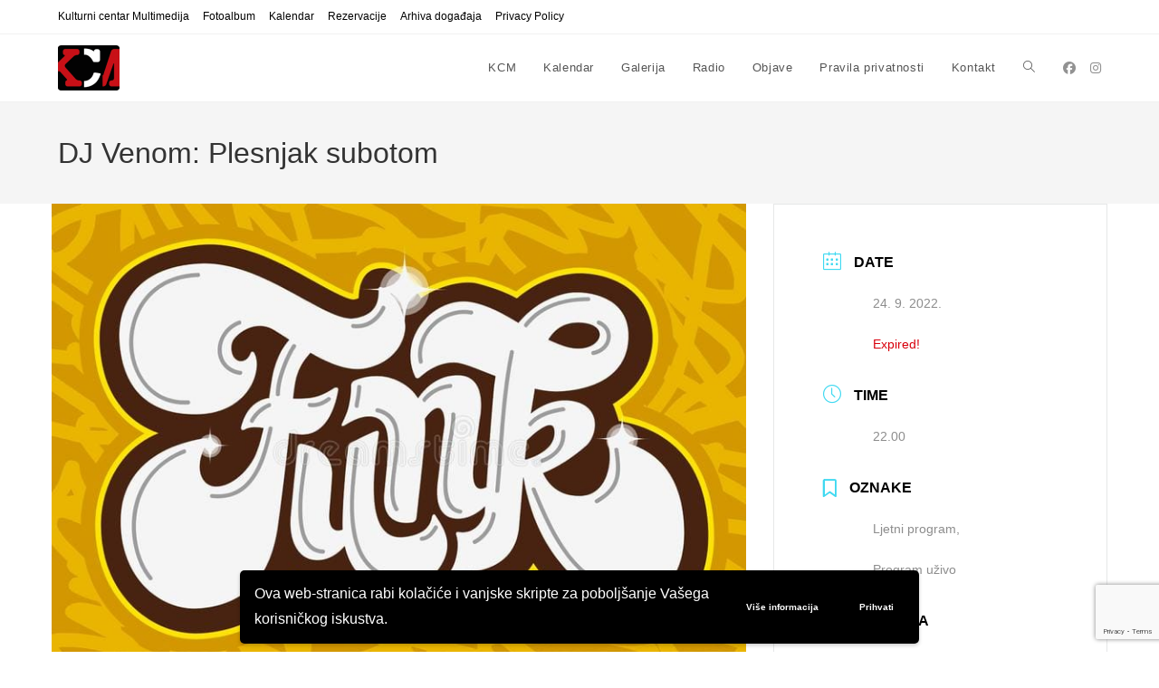

--- FILE ---
content_type: text/html; charset=UTF-8
request_url: https://kcm-club.net/kalendar/dj-venom-plesnjak-subotom/
body_size: 13246
content:
<!DOCTYPE html>
<html class="html" lang="en-US">
<head>
	<meta charset="UTF-8">
	<link rel="profile" href="https://gmpg.org/xfn/11">

	<meta name='robots' content='index, follow, max-image-preview:large, max-snippet:-1, max-video-preview:-1' />
<script>
window.koko_analytics = {"url":"https:\/\/kcm-club.net\/wp-admin\/admin-ajax.php?action=koko_analytics_collect","site_url":"https:\/\/kcm-club.net","post_id":2052,"path":"\/kalendar\/dj-venom-plesnjak-subotom\/","method":"cookie","use_cookie":true};
</script>
<meta name="viewport" content="width=device-width, initial-scale=1">
	<!-- This site is optimized with the Yoast SEO plugin v26.5 - https://yoast.com/wordpress/plugins/seo/ -->
	<title>DJ Venom: Plesnjak subotom - KCM</title>
	<meta name="description" content="DJ Venom jedan je od onih koji su žarili i palili scenom. Kako kaže, “bit će samo hitovi, miksam kroz noge”." />
	<link rel="canonical" href="https://kcm-club.net/kalendar/dj-venom-plesnjak-subotom/" />
	<meta property="og:locale" content="en_US" />
	<meta property="og:type" content="article" />
	<meta property="og:title" content="DJ Venom: Plesnjak subotom - KCM" />
	<meta property="og:description" content="DJ Venom jedan je od onih koji su žarili i palili scenom. Kako kaže, “bit će samo hitovi, miksam kroz noge”." />
	<meta property="og:url" content="https://kcm-club.net/kalendar/dj-venom-plesnjak-subotom/" />
	<meta property="og:site_name" content="KCM" />
	<meta property="article:publisher" content="https://www.facebook.com/KCMedija/" />
	<meta property="article:modified_time" content="2023-06-02T21:49:52+00:00" />
	<meta property="og:image" content="https://kcm-club.net/wp-content/uploads/2022/09/venom.jpg" />
	<meta property="og:image:width" content="800" />
	<meta property="og:image:height" content="560" />
	<meta property="og:image:type" content="image/jpeg" />
	<meta name="twitter:card" content="summary_large_image" />
	<script type="application/ld+json" class="yoast-schema-graph">{"@context":"https://schema.org","@graph":[{"@type":"WebPage","@id":"https://kcm-club.net/kalendar/dj-venom-plesnjak-subotom/","url":"https://kcm-club.net/kalendar/dj-venom-plesnjak-subotom/","name":"DJ Venom: Plesnjak subotom - KCM","isPartOf":{"@id":"https://kcm-club.net/#website"},"primaryImageOfPage":{"@id":"https://kcm-club.net/kalendar/dj-venom-plesnjak-subotom/#primaryimage"},"image":{"@id":"https://kcm-club.net/kalendar/dj-venom-plesnjak-subotom/#primaryimage"},"thumbnailUrl":"https://kcm-club.net/wp-content/uploads/2022/09/venom.jpg","datePublished":"2022-09-21T21:12:00+00:00","dateModified":"2023-06-02T21:49:52+00:00","description":"DJ Venom jedan je od onih koji su žarili i palili scenom. Kako kaže, “bit će samo hitovi, miksam kroz noge”.","breadcrumb":{"@id":"https://kcm-club.net/kalendar/dj-venom-plesnjak-subotom/#breadcrumb"},"inLanguage":"en-US","potentialAction":[{"@type":"ReadAction","target":["https://kcm-club.net/kalendar/dj-venom-plesnjak-subotom/"]}]},{"@type":"ImageObject","inLanguage":"en-US","@id":"https://kcm-club.net/kalendar/dj-venom-plesnjak-subotom/#primaryimage","url":"https://kcm-club.net/wp-content/uploads/2022/09/venom.jpg","contentUrl":"https://kcm-club.net/wp-content/uploads/2022/09/venom.jpg","width":800,"height":560},{"@type":"BreadcrumbList","@id":"https://kcm-club.net/kalendar/dj-venom-plesnjak-subotom/#breadcrumb","itemListElement":[{"@type":"ListItem","position":1,"name":"Events","item":"https://kcm-club.net/kalendar/"},{"@type":"ListItem","position":2,"name":"DJ Venom: Plesnjak subotom"}]},{"@type":"WebSite","@id":"https://kcm-club.net/#website","url":"https://kcm-club.net/","name":"KCM","description":"Kulturni centar Multimedija","publisher":{"@id":"https://kcm-club.net/#organization"},"potentialAction":[{"@type":"SearchAction","target":{"@type":"EntryPoint","urlTemplate":"https://kcm-club.net/?s={search_term_string}"},"query-input":{"@type":"PropertyValueSpecification","valueRequired":true,"valueName":"search_term_string"}}],"inLanguage":"en-US"},{"@type":"Organization","@id":"https://kcm-club.net/#organization","name":"KCM","url":"https://kcm-club.net/","logo":{"@type":"ImageObject","inLanguage":"en-US","@id":"https://kcm-club.net/#/schema/logo/image/","url":"https://kcm-club.net/wp-content/uploads/2022/10/KCM.jpg","contentUrl":"https://kcm-club.net/wp-content/uploads/2022/10/KCM.jpg","width":476,"height":419,"caption":"KCM"},"image":{"@id":"https://kcm-club.net/#/schema/logo/image/"},"sameAs":["https://www.facebook.com/KCMedija/","https://www.instagram.com/kulturni_centar_mesnicka/"]}]}</script>
	<!-- / Yoast SEO plugin. -->


<link rel="alternate" title="oEmbed (JSON)" type="application/json+oembed" href="https://kcm-club.net/wp-json/oembed/1.0/embed?url=https%3A%2F%2Fkcm-club.net%2Fkalendar%2Fdj-venom-plesnjak-subotom%2F" />
<link rel="alternate" title="oEmbed (XML)" type="text/xml+oembed" href="https://kcm-club.net/wp-json/oembed/1.0/embed?url=https%3A%2F%2Fkcm-club.net%2Fkalendar%2Fdj-venom-plesnjak-subotom%2F&#038;format=xml" />
<style id='wp-img-auto-sizes-contain-inline-css'>
img:is([sizes=auto i],[sizes^="auto," i]){contain-intrinsic-size:3000px 1500px}
/*# sourceURL=wp-img-auto-sizes-contain-inline-css */
</style>
<link rel='stylesheet' id='wpo_min-header-0-css' href='https://kcm-club.net/wp-content/cache/wpo-minify/1765539508/assets/wpo-minify-header-bc8d88d7.min.css' media='all' />
<script id="wpo_min-header-0-js-extra">
var wpgdprcFront = {"ajaxUrl":"https://kcm-club.net/wp-admin/admin-ajax.php","ajaxNonce":"4979c64962","ajaxArg":"security","pluginPrefix":"wpgdprc","blogId":"1","isMultiSite":"","locale":"en_US","showSignUpModal":"","showFormModal":"","cookieName":"wpgdprc-consent-v2","consentVersion":"v2","path":"/","prefix":"wpgdprc","consents":[{"ID":1,"required":true,"placement":"head","content":"    \u003C!-- Global site tag (gtag.js) - Google Analytics --\u003E\r\n\u003Cscript async src=\"https://www.googletagmanager.com/gtag/js?id=G-04YPSMJR9T\"\u003E\u003C/script\u003E\r\n\u003Cscript\u003E\r\n  window.dataLayer = window.dataLayer || [];\r\n  function gtag(){dataLayer.push(arguments);}\r\n  gtag('js', new Date());\r\n\r\n  gtag('config', 'G-04YPSMJR9T');\r\n\u003C/script\u003E"}]};
//# sourceURL=wpo_min-header-0-js-extra
</script>
<script src="https://kcm-club.net/wp-content/cache/wpo-minify/1765539508/assets/wpo-minify-header-6e35195f.min.js" id="wpo_min-header-0-js"></script>
<link rel="https://api.w.org/" href="https://kcm-club.net/wp-json/" /><link rel="alternate" title="JSON" type="application/json" href="https://kcm-club.net/wp-json/wp/v2/mec-events/2052" /><style>
p {
	font-family: Arial, Helvetica, sans-serif;
	font-size: 16px;
	hyphens: none;
	}
.mec-container h1 {
	display: none;
	}
.mec-event-list-classic .mec-event-title {
	text-transform: none;
	}
.mec-event-list-standard .mec-event-title {
	text-transform: none;
	}
</style>
<!-- Global site tag (gtag.js) - Google Analytics -->
<script async src="https://www.googletagmanager.com/gtag/js?id=G-04YPSMJR9T"></script>
<script>
  window.dataLayer = window.dataLayer || [];
  function gtag(){dataLayer.push(arguments);}
  gtag('js', new Date());

  gtag('config', 'G-04YPSMJR9T');
</script>
<meta name="generator" content="Elementor 3.33.4; features: additional_custom_breakpoints; settings: css_print_method-external, google_font-enabled, font_display-auto">
			<style>
				.e-con.e-parent:nth-of-type(n+4):not(.e-lazyloaded):not(.e-no-lazyload),
				.e-con.e-parent:nth-of-type(n+4):not(.e-lazyloaded):not(.e-no-lazyload) * {
					background-image: none !important;
				}
				@media screen and (max-height: 1024px) {
					.e-con.e-parent:nth-of-type(n+3):not(.e-lazyloaded):not(.e-no-lazyload),
					.e-con.e-parent:nth-of-type(n+3):not(.e-lazyloaded):not(.e-no-lazyload) * {
						background-image: none !important;
					}
				}
				@media screen and (max-height: 640px) {
					.e-con.e-parent:nth-of-type(n+2):not(.e-lazyloaded):not(.e-no-lazyload),
					.e-con.e-parent:nth-of-type(n+2):not(.e-lazyloaded):not(.e-no-lazyload) * {
						background-image: none !important;
					}
				}
			</style>
			<link rel="icon" href="https://kcm-club.net/wp-content/uploads/2022/10/KCM_favicon_512-150x150.png" sizes="32x32" />
<link rel="icon" href="https://kcm-club.net/wp-content/uploads/2022/10/KCM_favicon_512-300x300.png" sizes="192x192" />
<link rel="apple-touch-icon" href="https://kcm-club.net/wp-content/uploads/2022/10/KCM_favicon_512-300x300.png" />
<meta name="msapplication-TileImage" content="https://kcm-club.net/wp-content/uploads/2022/10/KCM_favicon_512-300x300.png" />
<!-- OceanWP CSS -->
<style type="text/css">
/* Colors */a{color:#000000}a .owp-icon use{stroke:#000000}a:hover{color:#c7131b}a:hover .owp-icon use{stroke:#c7131b}body .theme-button,body input[type="submit"],body button[type="submit"],body button,body .button,body div.wpforms-container-full .wpforms-form input[type=submit],body div.wpforms-container-full .wpforms-form button[type=submit],body div.wpforms-container-full .wpforms-form .wpforms-page-button,.woocommerce-cart .wp-element-button,.woocommerce-checkout .wp-element-button,.wp-block-button__link{border-color:#ffffff}body .theme-button:hover,body input[type="submit"]:hover,body button[type="submit"]:hover,body button:hover,body .button:hover,body div.wpforms-container-full .wpforms-form input[type=submit]:hover,body div.wpforms-container-full .wpforms-form input[type=submit]:active,body div.wpforms-container-full .wpforms-form button[type=submit]:hover,body div.wpforms-container-full .wpforms-form button[type=submit]:active,body div.wpforms-container-full .wpforms-form .wpforms-page-button:hover,body div.wpforms-container-full .wpforms-form .wpforms-page-button:active,.woocommerce-cart .wp-element-button:hover,.woocommerce-checkout .wp-element-button:hover,.wp-block-button__link:hover{border-color:#ffffff}/* OceanWP Style Settings CSS */.theme-button,input[type="submit"],button[type="submit"],button,.button,body div.wpforms-container-full .wpforms-form input[type=submit],body div.wpforms-container-full .wpforms-form button[type=submit],body div.wpforms-container-full .wpforms-form .wpforms-page-button{border-style:solid}.theme-button,input[type="submit"],button[type="submit"],button,.button,body div.wpforms-container-full .wpforms-form input[type=submit],body div.wpforms-container-full .wpforms-form button[type=submit],body div.wpforms-container-full .wpforms-form .wpforms-page-button{border-width:1px}form input[type="text"],form input[type="password"],form input[type="email"],form input[type="url"],form input[type="date"],form input[type="month"],form input[type="time"],form input[type="datetime"],form input[type="datetime-local"],form input[type="week"],form input[type="number"],form input[type="search"],form input[type="tel"],form input[type="color"],form select,form textarea,.woocommerce .woocommerce-checkout .select2-container--default .select2-selection--single{border-style:solid}body div.wpforms-container-full .wpforms-form input[type=date],body div.wpforms-container-full .wpforms-form input[type=datetime],body div.wpforms-container-full .wpforms-form input[type=datetime-local],body div.wpforms-container-full .wpforms-form input[type=email],body div.wpforms-container-full .wpforms-form input[type=month],body div.wpforms-container-full .wpforms-form input[type=number],body div.wpforms-container-full .wpforms-form input[type=password],body div.wpforms-container-full .wpforms-form input[type=range],body div.wpforms-container-full .wpforms-form input[type=search],body div.wpforms-container-full .wpforms-form input[type=tel],body div.wpforms-container-full .wpforms-form input[type=text],body div.wpforms-container-full .wpforms-form input[type=time],body div.wpforms-container-full .wpforms-form input[type=url],body div.wpforms-container-full .wpforms-form input[type=week],body div.wpforms-container-full .wpforms-form select,body div.wpforms-container-full .wpforms-form textarea{border-style:solid}form input[type="text"],form input[type="password"],form input[type="email"],form input[type="url"],form input[type="date"],form input[type="month"],form input[type="time"],form input[type="datetime"],form input[type="datetime-local"],form input[type="week"],form input[type="number"],form input[type="search"],form input[type="tel"],form input[type="color"],form select,form textarea{border-radius:3px}body div.wpforms-container-full .wpforms-form input[type=date],body div.wpforms-container-full .wpforms-form input[type=datetime],body div.wpforms-container-full .wpforms-form input[type=datetime-local],body div.wpforms-container-full .wpforms-form input[type=email],body div.wpforms-container-full .wpforms-form input[type=month],body div.wpforms-container-full .wpforms-form input[type=number],body div.wpforms-container-full .wpforms-form input[type=password],body div.wpforms-container-full .wpforms-form input[type=range],body div.wpforms-container-full .wpforms-form input[type=search],body div.wpforms-container-full .wpforms-form input[type=tel],body div.wpforms-container-full .wpforms-form input[type=text],body div.wpforms-container-full .wpforms-form input[type=time],body div.wpforms-container-full .wpforms-form input[type=url],body div.wpforms-container-full .wpforms-form input[type=week],body div.wpforms-container-full .wpforms-form select,body div.wpforms-container-full .wpforms-form textarea{border-radius:3px}/* Header */#site-header.has-header-media .overlay-header-media{background-color:rgba(0,0,0,0.5)}/* Blog CSS */.ocean-single-post-header ul.meta-item li a:hover{color:#333333}/* Typography */body{font-size:14px;line-height:1.8}h1,h2,h3,h4,h5,h6,.theme-heading,.widget-title,.oceanwp-widget-recent-posts-title,.comment-reply-title,.entry-title,.sidebar-box .widget-title{line-height:1.4;text-transform:none}h1{font-size:23px;line-height:1.4;text-transform:none}h2{font-size:20px;line-height:1.4;text-transform:none}h3{font-size:18px;line-height:1.4;text-transform:none}h4{font-size:17px;line-height:1.4;text-transform:none}h5{font-size:14px;line-height:1.4}h6{font-size:15px;line-height:1.4}.page-header .page-header-title,.page-header.background-image-page-header .page-header-title{font-size:32px;line-height:1.4;text-transform:none}.page-header .page-subheading{font-size:15px;line-height:1.8;text-transform:none}.site-breadcrumbs,.site-breadcrumbs a{font-size:13px;line-height:1.4;text-transform:none}#top-bar-content,#top-bar-social-alt{font-size:12px;line-height:1.8;text-transform:none}#site-logo a.site-logo-text{font-size:24px;line-height:1.8;text-transform:none}#site-navigation-wrap .dropdown-menu >li >a,#site-header.full_screen-header .fs-dropdown-menu >li >a,#site-header.top-header #site-navigation-wrap .dropdown-menu >li >a,#site-header.center-header #site-navigation-wrap .dropdown-menu >li >a,#site-header.medium-header #site-navigation-wrap .dropdown-menu >li >a,.oceanwp-mobile-menu-icon a{text-transform:none}.dropdown-menu ul li a.menu-link,#site-header.full_screen-header .fs-dropdown-menu ul.sub-menu li a{font-size:12px;line-height:1.2;letter-spacing:.6px;text-transform:none}.sidr-class-dropdown-menu li a,a.sidr-class-toggle-sidr-close,#mobile-dropdown ul li a,body #mobile-fullscreen ul li a{font-size:15px;line-height:1.8;text-transform:none}.blog-entry.post .blog-entry-header .entry-title a{font-size:24px;line-height:1.4;text-transform:none}.ocean-single-post-header .single-post-title{font-size:34px;line-height:1.4;letter-spacing:.6px}.ocean-single-post-header ul.meta-item li,.ocean-single-post-header ul.meta-item li a{font-size:13px;line-height:1.4;letter-spacing:.6px}.ocean-single-post-header .post-author-name,.ocean-single-post-header .post-author-name a{font-size:14px;line-height:1.4;letter-spacing:.6px}.ocean-single-post-header .post-author-description{font-size:12px;line-height:1.4;letter-spacing:.6px}.single-post .entry-title{line-height:1.4;letter-spacing:.6px;text-transform:none}.single-post ul.meta li,.single-post ul.meta li a{font-size:14px;line-height:1.4;letter-spacing:.6px}.sidebar-box .widget-title,.sidebar-box.widget_block .wp-block-heading{font-size:13px;line-height:1;letter-spacing:1px;text-transform:none}.sidebar-box,.footer-box{text-transform:none}#footer-widgets .footer-box .widget-title{font-size:13px;line-height:1;letter-spacing:1px;text-transform:none}#footer-bottom #copyright{font-size:12px;line-height:1;text-transform:none}#footer-bottom #footer-bottom-menu{font-size:12px;line-height:1;text-transform:none}.woocommerce-store-notice.demo_store{line-height:2;letter-spacing:1.5px}.demo_store .woocommerce-store-notice__dismiss-link{line-height:2;letter-spacing:1.5px}.woocommerce ul.products li.product li.title h2,.woocommerce ul.products li.product li.title a{font-size:14px;line-height:1.5}.woocommerce ul.products li.product li.category,.woocommerce ul.products li.product li.category a{font-size:12px;line-height:1}.woocommerce ul.products li.product .price{font-size:18px;line-height:1}.woocommerce ul.products li.product .button,.woocommerce ul.products li.product .product-inner .added_to_cart{font-size:12px;line-height:1.5;letter-spacing:1px}.woocommerce ul.products li.owp-woo-cond-notice span,.woocommerce ul.products li.owp-woo-cond-notice a{font-size:16px;line-height:1;letter-spacing:1px;font-weight:600;text-transform:capitalize}.woocommerce div.product .product_title{font-size:24px;line-height:1.4;letter-spacing:.6px}.woocommerce div.product p.price{font-size:36px;line-height:1}.woocommerce .owp-btn-normal .summary form button.button,.woocommerce .owp-btn-big .summary form button.button,.woocommerce .owp-btn-very-big .summary form button.button{font-size:12px;line-height:1.5;letter-spacing:1px;text-transform:uppercase}.woocommerce div.owp-woo-single-cond-notice span,.woocommerce div.owp-woo-single-cond-notice a{font-size:18px;line-height:2;letter-spacing:1.5px;font-weight:600;text-transform:capitalize}.ocean-preloader--active .preloader-after-content{font-size:20px;line-height:1.8;letter-spacing:.6px}
</style><style>:root,::before,::after{--mec-color-skin: #40d9f1;--mec-color-skin-rgba-1: rgba(64, 217, 241, .25);--mec-color-skin-rgba-2: rgba(64, 217, 241, .5);--mec-color-skin-rgba-3: rgba(64, 217, 241, .75);--mec-color-skin-rgba-4: rgba(64, 217, 241, .11);--mec-primary-border-radius: ;--mec-secondary-border-radius: ;--mec-container-normal-width: 1196px;--mec-container-large-width: 1690px;--mec-fes-main-color: #40d9f1;--mec-fes-main-color-rgba-1: rgba(64, 217, 241, 0.12);--mec-fes-main-color-rgba-2: rgba(64, 217, 241, 0.23);--mec-fes-main-color-rgba-3: rgba(64, 217, 241, 0.03);--mec-fes-main-color-rgba-4: rgba(64, 217, 241, 0.3);--mec-fes-main-color-rgba-5: rgb(64 217 241 / 7%);--mec-fes-main-color-rgba-6: rgba(64, 217, 241, 0.2);</style></head>

<body data-rsssl=1 class="wp-singular mec-events-template-default single single-mec-events postid-2052 wp-custom-logo wp-embed-responsive wp-theme-oceanwp wp-child-theme-oceanwp-child mec-theme-oceanwp oceanwp-theme dropdown-mobile default-breakpoint has-sidebar content-right-sidebar has-topbar no-lightbox elementor-default elementor-kit-35" itemscope="itemscope" itemtype="https://schema.org/WebPage">

	
	
	<div id="outer-wrap" class="site clr">

		<a class="skip-link screen-reader-text" href="#main">Skip to content</a>

		
		<div id="wrap" class="clr">

			

<div id="top-bar-wrap" class="clr">

	<div id="top-bar" class="clr container has-no-content">

		
		<div id="top-bar-inner" class="clr">

			
	<div id="top-bar-content" class="clr top-bar-left">

		
<div id="top-bar-nav" class="navigation clr">

	<ul id="menu-menu-2" class="top-bar-menu dropdown-menu sf-menu"><li id="menu-item-2363" class="menu-item menu-item-type-post_type menu-item-object-page menu-item-home menu-item-2363"><a href="https://kcm-club.net/" class="menu-link">Kulturni centar Multimedija</a></li><li id="menu-item-5586" class="menu-item menu-item-type-post_type menu-item-object-page menu-item-5586"><a href="https://kcm-club.net/fotoalbum/" class="menu-link">Fotoalbum</a></li><li id="menu-item-181" class="menu-item menu-item-type-post_type_archive menu-item-object-mec-events menu-item-181"><a href="https://kcm-club.net/kalendar/" class="menu-link">Kalendar</a></li><li id="menu-item-903" class="menu-item menu-item-type-post_type menu-item-object-page menu-item-903"><a href="https://kcm-club.net/rezervacije/" class="menu-link">Rezervacije</a></li><li id="menu-item-1913" class="menu-item menu-item-type-post_type menu-item-object-page menu-item-1913"><a href="https://kcm-club.net/expired-events/" class="menu-link">Arhiva događaja</a></li><li id="menu-item-904" class="menu-item menu-item-type-post_type menu-item-object-page menu-item-904"><a href="https://kcm-club.net/privacy-policy/" class="menu-link">Privacy Policy</a></li></ul>
</div>

		
			
	</div><!-- #top-bar-content -->



		</div><!-- #top-bar-inner -->

		
	</div><!-- #top-bar -->

</div><!-- #top-bar-wrap -->


			
<header id="site-header" class="minimal-header has-social clr" data-height="74" itemscope="itemscope" itemtype="https://schema.org/WPHeader" role="banner">

	
					
			<div id="site-header-inner" class="clr container">

				
				

<div id="site-logo" class="clr" itemscope itemtype="https://schema.org/Brand" >

	
	<div id="site-logo-inner" class="clr">

		<a href="https://kcm-club.net/" class="custom-logo-link" rel="home"><img width="68" height="50" src="https://kcm-club.net/wp-content/uploads/2022/05/KCM-logo2.png" class="custom-logo" alt="KCM" decoding="async" /></a>
	</div><!-- #site-logo-inner -->

	
	
</div><!-- #site-logo -->


<div class="oceanwp-social-menu clr simple-social">

	<div class="social-menu-inner clr">

		
			<ul aria-label="Social links">

				<li class="oceanwp-facebook"><a href="https://www.facebook.com/KCMedija/" aria-label="Facebook (opens in a new tab)" target="_blank" rel="noopener noreferrer"><i class=" fab fa-facebook" aria-hidden="true" role="img"></i></a></li><li class="oceanwp-instagram"><a href="https://www.instagram.com/kulturni_centar_multimedia/" aria-label="Instagram (opens in a new tab)" target="_blank" rel="noopener noreferrer"><i class=" fab fa-instagram" aria-hidden="true" role="img"></i></a></li>
			</ul>

		
	</div>

</div>
			<div id="site-navigation-wrap" class="clr">
			
			
			
			<nav id="site-navigation" class="navigation main-navigation clr" itemscope="itemscope" itemtype="https://schema.org/SiteNavigationElement" role="navigation" >

				<ul id="menu-menu-1" class="main-menu dropdown-menu sf-menu"><li id="menu-item-2361" class="menu-item menu-item-type-post_type menu-item-object-page menu-item-home menu-item-2361"><a href="https://kcm-club.net/" class="menu-link"><span class="text-wrap">KCM</span></a></li><li id="menu-item-180" class="menu-item menu-item-type-post_type_archive menu-item-object-mec-events menu-item-180"><a href="https://kcm-club.net/kalendar/" class="menu-link"><span class="text-wrap">Kalendar</span></a></li><li id="menu-item-1926" class="menu-item menu-item-type-post_type menu-item-object-page menu-item-1926"><a href="https://kcm-club.net/galerija/" class="menu-link"><span class="text-wrap">Galerija</span></a></li><li id="menu-item-2038" class="menu-item menu-item-type-post_type menu-item-object-page menu-item-2038"><a href="https://kcm-club.net/radio/" class="menu-link"><span class="text-wrap">Radio</span></a></li><li id="menu-item-2362" class="menu-item menu-item-type-post_type menu-item-object-page current_page_parent menu-item-2362"><a href="https://kcm-club.net/objave/" class="menu-link"><span class="text-wrap">Objave</span></a></li><li id="menu-item-166" class="menu-item menu-item-type-post_type menu-item-object-page menu-item-privacy-policy menu-item-166"><a href="https://kcm-club.net/pravila-privatnosti/" class="menu-link"><span class="text-wrap">Pravila privatnosti</span></a></li><li id="menu-item-167" class="menu-item menu-item-type-post_type menu-item-object-page menu-item-167"><a href="https://kcm-club.net/kontakt/" class="menu-link"><span class="text-wrap">Kontakt</span></a></li><li class="search-toggle-li" ><a href="https://kcm-club.net/#" class="site-search-toggle search-dropdown-toggle"><span class="screen-reader-text">Toggle website search</span><i class=" icon-magnifier" aria-hidden="true" role="img"></i></a></li></ul>
<div id="searchform-dropdown" class="header-searchform-wrap clr" >
	
<form aria-label="Search this website" role="search" method="get" class="searchform" action="https://kcm-club.net/">	
	<input aria-label="Insert search query" type="search" id="ocean-search-form-1" class="field" autocomplete="off" placeholder="Search" name="s">
		</form>
</div><!-- #searchform-dropdown -->

			</nav><!-- #site-navigation -->

			
			
					</div><!-- #site-navigation-wrap -->
			
		
	
				
	
	<div class="oceanwp-mobile-menu-icon clr mobile-right">

		
		
		
		<a href="https://kcm-club.net/#mobile-menu-toggle" class="mobile-menu"  aria-label="Mobile Menu">
							<i class="fa fa-bars" aria-hidden="true"></i>
								<span class="oceanwp-text">Menu</span>
				<span class="oceanwp-close-text">Close</span>
						</a>

		
		
		
	</div><!-- #oceanwp-mobile-menu-navbar -->

	

			</div><!-- #site-header-inner -->

			
<div id="mobile-dropdown" class="clr" >

	<nav class="clr has-social" itemscope="itemscope" itemtype="https://schema.org/SiteNavigationElement">

		
	<div id="mobile-nav" class="navigation clr">

		<ul id="menu-menu-3" class="menu"><li id="menu-item-2364" class="menu-item menu-item-type-post_type menu-item-object-page menu-item-home menu-item-2364"><a href="https://kcm-club.net/">KCM</a></li>
<li id="menu-item-182" class="menu-item menu-item-type-post_type_archive menu-item-object-mec-events menu-item-182"><a href="https://kcm-club.net/kalendar/">Kalendar</a></li>
<li id="menu-item-1927" class="menu-item menu-item-type-post_type menu-item-object-page menu-item-1927"><a href="https://kcm-club.net/galerija/">Galerija</a></li>
<li id="menu-item-2039" class="menu-item menu-item-type-post_type menu-item-object-page menu-item-2039"><a href="https://kcm-club.net/radio/">Radio</a></li>
<li id="menu-item-2365" class="menu-item menu-item-type-post_type menu-item-object-page current_page_parent menu-item-2365"><a href="https://kcm-club.net/objave/">Objave</a></li>
<li id="menu-item-174" class="menu-item menu-item-type-post_type menu-item-object-page menu-item-privacy-policy menu-item-174"><a rel="privacy-policy" href="https://kcm-club.net/pravila-privatnosti/">Pravila privatnosti</a></li>
<li id="menu-item-175" class="menu-item menu-item-type-post_type menu-item-object-page menu-item-175"><a href="https://kcm-club.net/kontakt/">Kontakt</a></li>
</ul>
	</div>


<div class="oceanwp-social-menu clr simple-social">

	<div class="social-menu-inner clr">

		
			<ul aria-label="Social links">

				<li class="oceanwp-facebook"><a href="https://www.facebook.com/KCMedija/" aria-label="Facebook (opens in a new tab)" target="_blank" rel="noopener noreferrer"><i class=" fab fa-facebook" aria-hidden="true" role="img"></i></a></li><li class="oceanwp-instagram"><a href="https://www.instagram.com/kulturni_centar_multimedia/" aria-label="Instagram (opens in a new tab)" target="_blank" rel="noopener noreferrer"><i class=" fab fa-instagram" aria-hidden="true" role="img"></i></a></li>
			</ul>

		
	</div>

</div>

<div id="mobile-menu-search" class="clr">
	<form aria-label="Search this website" method="get" action="https://kcm-club.net/" class="mobile-searchform">
		<input aria-label="Insert search query" value="" class="field" id="ocean-mobile-search-2" type="search" name="s" autocomplete="off" placeholder="Search" />
		<button aria-label="Submit search" type="submit" class="searchform-submit">
			<i class=" icon-magnifier" aria-hidden="true" role="img"></i>		</button>
					</form>
</div><!-- .mobile-menu-search -->

	</nav>

</div>

			
			
		
		
</header><!-- #site-header -->


			
			<main id="main" class="site-main clr"  role="main">

				

<header class="page-header">

	
	<div class="container clr page-header-inner">

		
			<h1 class="page-header-title clr" itemprop="headline">DJ Venom: Plesnjak subotom</h1>

			
		
		
	</div><!-- .page-header-inner -->

	
	
</header><!-- .page-header -->


    <section id="main-content" class="mec-container">

        
        
            <div class="mec-wrap colorskin-custom clearfix " id="mec_skin_5200">

    		<article class="row mec-single-event 0">

		<!-- start breadcrumbs -->
				<!-- end breadcrumbs -->

		<div class="col-md-8">
            			<div class="mec-events-event-image">
                <img width="800" height="560" src="https://kcm-club.net/wp-content/uploads/2022/09/venom.jpg" class="attachment-full size-full wp-post-image" alt="" data-mec-postid="2052" />            </div>
                        			<div class="mec-event-content">
                                                        <h1 class="mec-single-title">DJ Venom: Plesnjak subotom</h1>
                
                
				<div class="mec-single-event-description mec-events-content"><p>Funk se vraća u naš podrum &#8211; DJ Venom jedan je od onih koji su žarili i palili scenom u kolektivu <a href="https://www.facebook.com/hrvatska.funk.delegacija/" rel="noopener" target="_blank">Hrvatska funk delegacija</a>. Kako kaže, &#8220;bit će samo hitovi, miksam kroz noge&#8221;.</p>
<p>Posljednji subotnji <em>tulac</em> u Mesničkoj 12, ne propustite <em>beatove</em> i <em>fillove</em> koje Venom čupa iz rukava.</p>
<p>Ulaz besplatan, uz dobrovoljne donacije za program.</p>
</div>
                                			</div>

			
			<!-- Custom Data Fields -->
			
			<!-- FAQ -->
            
			<div class="mec-event-info-mobile"></div>

			<!-- Export Module -->
			
			<!-- Countdown module -->
			            <div class="mec-events-meta-group mec-events-meta-group-countdown">
                <div class="mec-end-counts"><h3>The event is finished.</h3></div>            </div>
			
			<!-- Hourly Schedule -->
			
			
			<!-- Booking Module -->
						    			
			<!-- Tags -->
			<div class="mec-events-meta-group mec-events-meta-group-tags">
                Tags: <a href="https://kcm-club.net/events-tag/caga/" rel="tag">čaga</a>, <a href="https://kcm-club.net/events-tag/disk-dzokej/" rel="tag">disk-džokej</a>, <a href="https://kcm-club.net/events-tag/dj-venom/" rel="tag">DJ Venom</a>, <a href="https://kcm-club.net/events-tag/funk/" rel="tag">funk</a>, <a href="https://kcm-club.net/events-tag/kcm/" rel="tag">KCM</a>, <a href="https://kcm-club.net/events-tag/kulturni-centar-mesnicka/" rel="tag">Kulturni centar Mesnička</a>, <a href="https://kcm-club.net/events-tag/mesnicka-12/" rel="tag">Mesnička 12</a>, <a href="https://kcm-club.net/events-tag/plesnjak/" rel="tag">plesnjak</a>, <a href="https://kcm-club.net/events-tag/rujan-2022/" rel="tag">rujan 2022.</a>, <a href="https://kcm-club.net/events-tag/zagreb/" rel="tag">Zagreb</a><br />			</div>

		</div>

					<div class="col-md-4">

				<div class="mec-event-info-desktop mec-event-meta mec-color-before mec-frontbox">
					        <div class="mec-single-event-date">
            <i class="mec-sl-calendar"></i>            <h3 class="mec-date">Date</h3>
            <dl>
                                    <dd><abbr class="mec-events-abbr"><span class="mec-start-date-label">24. 9. 2022.</span></abbr></dd>
                            </dl>
            <dl><dd><span class="mec-holding-status mec-holding-status-expired">Expired!</span></dd></dl>        </div>
                            <div class="mec-single-event-time">
                <i class="mec-sl-clock"></i>                <h3 class="mec-time">Time</h3>
                <i class="mec-time-comment"></i>
                <dl>
                                            <dd><abbr class="mec-events-abbr">22.00</abbr></dd>
                                    </dl>
            </div>
            
					<!-- Local Time Module -->
					
					
															
					
					        <div class="mec-single-event-label">
            <i class="mec-fa-bookmark-o"></i>            <h3 class="mec-cost">Oznake</h3>
            <dl><dd style="color:">Ljetni program,</dd></dl><dl><dd style="color:">Program uživo</dd></dl>        </div>
        
					            <div class="mec-single-event-location">
            <i class="mec-sl-location-pin"></i>                <h3 class="mec-events-single-section-title mec-location">Lokacija</h3>
                                <dl>
                    <dd class="author fn org"><i class="mec-sl-location-pin"></i><h6>Kulturni centar Mesnička</h6></dd>
                    <dd class="location"><address class="mec-events-address"><span class="mec-address">Mesnička ulica 12, Zagreb</span></address></dd>
                                                            <dd class="mec-location-url">
                        <i class="mec-sl-sitemap"></i>                        <h6>Website</h6>
                        <span><a href="https://bit.ly/3KN1R7a" class="mec-color-hover" target="_blank">https://bit.ly/3KN1R7a</a></span>
                    </dd>
                                                                            </dl>
            </div>
            
											<div class="mec-single-event-category">
							<i class="mec-sl-folder"></i>							<dt>Kategorije</dt>
							<dl>
							<dd class="mec-events-event-categories">
                                <a href="https://kcm-club.net/mec-category/kalendar/" class="mec-color-hover" rel="tag"><i class="mec-fa-angle-right"></i>Kalendar</a></dd>							</dl>
						</div>
																						<div class="mec-single-event-organizer">
							<i class="mec-sl-home"></i>                            <h3 class="mec-events-single-section-title">Organizator</h3>

							                            <dl>
															<dd class="mec-organizer">
																			<i class="mec-sl-home"></i>                                        <h6>Kulturni centar Mesnička</h6>
                                                                    </dd>
															<dd class="mec-organizer-email">
									<i class="mec-sl-envelope"></i>									<h6>Email</h6>
									<a href="mailto:kulturnicentarmesnicka@gmail.com">kulturnicentarmesnicka@gmail.com</a>
								</dd>
															<dd class="mec-organizer-url">
									<i class="mec-sl-sitemap"></i>									<h6>Website</h6>
                                    <span><a href="https://kcm-club.net/" class="mec-color-hover" target="">https://kcm-club.net/</a></span>
                                    								</dd>
														</dl>
													</div>
						
					<!-- Sponsors Module -->
					
					<!-- Register Booking Button -->
					
				</div>

				
				<!-- Speakers Module -->
				
				<!-- Attendees List Module -->
				
				<!-- Next Previous Module -->
				
				<!-- Links Module -->
				<div class="mec-event-social mec-frontbox">
     <h3 class="mec-social-single mec-frontbox-title">Share this event</h3>
     <div class="mec-event-sharing">
        <div class="mec-links-details">
            <ul>
                <li class="mec-event-social-icon"><a class="facebook" href="https://www.facebook.com/sharer/sharer.php?u=https%3A%2F%2Fkcm-club.net%2Fkalendar%2Fdj-venom-plesnjak-subotom%2F" onclick="javascript:window.open(this.href, '', 'menubar=no,toolbar=no,resizable=yes,scrollbars=yes,height=500,width=600'); return false;" target="_blank" title="Share on Facebook"><i class="mec-fa-facebook"></i><span class="mec-social-title"></span></a></li><li class="mec-event-social-icon"><a class="twitter" href="https://twitter.com/share?url=https%3A%2F%2Fkcm-club.net%2Fkalendar%2Fdj-venom-plesnjak-subotom%2F" onclick="javascript:window.open(this.href, '', 'menubar=no,toolbar=no,resizable=yes,scrollbars=yes,height=600,width=500'); return false;" target="_blank" title="X Social Network"><svg xmlns="http://www.w3.org/2000/svg" shape-rendering="geometricPrecision" text-rendering="geometricPrecision" image-rendering="optimizeQuality" fill-rule="evenodd" clip-rule="evenodd" viewBox="0 0 512 462.799"><path fill-rule="nonzero" d="M403.229 0h78.506L310.219 196.04 512 462.799H354.002L230.261 301.007 88.669 462.799h-78.56l183.455-209.683L0 0h161.999l111.856 147.88L403.229 0zm-27.556 415.805h43.505L138.363 44.527h-46.68l283.99 371.278z"/></svg><span class="mec-social-title"></span></a></li><li class="mec-event-social-icon"><a class="linkedin" href="https://www.linkedin.com/shareArticle?mini=true&url=https%3A%2F%2Fkcm-club.net%2Fkalendar%2Fdj-venom-plesnjak-subotom%2F" onclick="javascript:window.open(this.href, '', 'menubar=no,toolbar=no,resizable=yes,scrollbars=yes,height=600,width=500'); return false;" target="_blank" title="Linkedin"><i class="mec-fa-linkedin"></i><span class="mec-social-title"></span></a></li><li class="mec-event-social-icon"><a class="email" href="mailto:?subject=DJ%20Venom%3A%20Plesnjak%20subotom&body=https%3A%2F%2Fkcm-club.net%2Fkalendar%2Fdj-venom-plesnjak-subotom%2F" title="Email"><i class="mec-fa-envelope"></i><span class="mec-social-title"></span></a></li>            </ul>
        </div>
    </div>
</div>
				<!-- Weather Module -->
				
				<!-- Google Maps Module -->
				<div class="mec-events-meta-group mec-events-meta-group-gmap">
									</div>

				<!-- QRCode Module -->
				
                <!-- Public Download Module -->
                
				<!-- Widgets -->
				
			</div>
			</article>

		
</div>
<div class="mec-credit-url">Powered by <a href="https://webnus.net/modern-events-calendar/" rel="nofollow noopener sponsored" target="_blank">Modern Events Calendar</a></div>
                
<section id="comments" class="comments-area clr has-comments">

	
	
		<div id="respond" class="comment-respond">
		<h3 id="reply-title" class="comment-reply-title">Leave a Reply <small><a rel="nofollow" id="cancel-comment-reply-link" href="/kalendar/dj-venom-plesnjak-subotom/#respond" style="display:none;">Cancel reply</a></small></h3><p class="must-log-in">You must be <a href="https://kcm-club.net/wp5/?redirect_to=https%3A%2F%2Fkcm-club.net%2Fkalendar%2Fdj-venom-plesnjak-subotom%2F">logged in</a> to post a comment.</p>	</div><!-- #respond -->
	
</section><!-- #comments -->
    </section>

    

	</main><!-- #main -->

	
	
	
		
<footer id="footer" class="site-footer" itemscope="itemscope" itemtype="https://schema.org/WPFooter" role="contentinfo">

	
	<div id="footer-inner" class="clr">

		

<div id="footer-widgets" class="oceanwp-row clr tablet-2-col mobile-1-col">

	
	<div class="footer-widgets-inner container">

					<div class="footer-box span_1_of_4 col col-1">
							</div><!-- .footer-one-box -->

							<div class="footer-box span_1_of_4 col col-2">
									</div><!-- .footer-one-box -->
				
							<div class="footer-box span_1_of_4 col col-3 ">
									</div><!-- .footer-one-box -->
				
							<div class="footer-box span_1_of_4 col col-4">
									</div><!-- .footer-box -->
				
			
	</div><!-- .container -->

	
</div><!-- #footer-widgets -->



<div id="footer-bottom" class="clr">

	
	<div id="footer-bottom-inner" class="container clr">

		
			<div id="footer-bottom-menu" class="navigation clr">

				<div class="menu-footer-menu-container"><ul id="menu-footer-menu" class="menu"><li id="menu-item-2360" class="menu-item menu-item-type-post_type menu-item-object-page menu-item-home menu-item-2360"><a href="https://kcm-club.net/">KCM</a></li>
<li id="menu-item-536" class="menu-item menu-item-type-post_type_archive menu-item-object-mec-events menu-item-536"><a href="https://kcm-club.net/kalendar/">Kalendar</a></li>
<li id="menu-item-2387" class="menu-item menu-item-type-post_type menu-item-object-page current_page_parent menu-item-2387"><a href="https://kcm-club.net/objave/">Objave</a></li>
<li id="menu-item-178" class="menu-item menu-item-type-post_type menu-item-object-page menu-item-privacy-policy menu-item-178"><a rel="privacy-policy" href="https://kcm-club.net/pravila-privatnosti/">Pravila privatnosti</a></li>
<li id="menu-item-179" class="menu-item menu-item-type-post_type menu-item-object-page menu-item-179"><a href="https://kcm-club.net/kontakt/">Kontakt</a></li>
</ul></div>
			</div><!-- #footer-bottom-menu -->

			
		
			<div id="copyright" class="clr" role="contentinfo">
				Copyright 2026 - Kulturni centar Multimedija			</div><!-- #copyright -->

			
	</div><!-- #footer-bottom-inner -->

	
</div><!-- #footer-bottom -->


	</div><!-- #footer-inner -->

	
</footer><!-- #footer -->

	
	
</div><!-- #wrap -->


</div><!-- #outer-wrap -->



<a aria-label="Scroll to the top of the page" href="#" id="scroll-top" class="scroll-top-left"><i class=" fa fa-angle-up" aria-hidden="true" role="img"></i></a>




<div class="wpgdprc-consent-bar wpgdprc-consent-bar--position-bottom" style="display: none;">
	<div class="wpgdprc-consent-bar__inner">
		<div class="wpgdprc-consent-bar__container">
			<div class="wpgdprc-consent-bar__content">
				<div class="wpgdprc-consent-bar__column wpgdprc-consent-bar__column--notice">
					<div class="wpgdprc-consent-bar__notice"><p>Ova web-stranica rabi kolačiće i vanjske skripte za poboljšanje Vašega korisničkog iskustva.</p>
</div>
				</div>
				<div class="wpgdprc-consent-bar__column wpgdprc-consent-bar__column--settings">
					<button type="button" class="wpgdprc-button wpgdprc-button--settings"
							data-micromodal-trigger="wpgdprc-consent-modal"
							aria-expanded="false"
							aria-haspopup="true"
					>
						Više informacija					</button>
				</div>
				<div class="wpgdprc-consent-bar__column wpgdprc-consent-bar__column--accept">
					<button type="button" class="wpgdprc-button wpgdprc-button--accept">
						Prihvati					</button>
				</div>
			</div>
		</div>
	</div>
</div>
<script type="speculationrules">
{"prefetch":[{"source":"document","where":{"and":[{"href_matches":"/*"},{"not":{"href_matches":["/wp-*.php","/wp-admin/*","/wp-content/uploads/*","/wp-content/*","/wp-content/plugins/*","/wp-content/themes/oceanwp-child/*","/wp-content/themes/oceanwp/*","/*\\?(.+)"]}},{"not":{"selector_matches":"a[rel~=\"nofollow\"]"}},{"not":{"selector_matches":".no-prefetch, .no-prefetch a"}}]},"eagerness":"conservative"}]}
</script>
<!-- HFCM by 99 Robots - Snippet # 1: JavaScript – reset + upozorenje korisniku -->
<script>
document.addEventListener('wpcf7submit', function(event) {
  const form = event.target;
  const status = event.detail.status;

  if (status === 'spam' || status === 'validation_failed') {
    form.reset(); // Očisti polja

    // Dodaj korisničku poruku
    let msg = form.querySelector('.custom-error-msg');
    if (!msg) {
      msg = document.createElement('div');
      msg.className = 'custom-error-msg';
      msg.style.color = '#b00';
      msg.style.marginTop = '1em';
      msg.style.fontWeight = 'bold';
      msg.textContent = 'Poruka nije poslana. Provjerite unos ili pokušajte kasnije.';
      form.appendChild(msg);
    }
  }
}, false);
</script>

<!-- /end HFCM by 99 Robots -->

<!-- Koko Analytics v2.1.0 - https://www.kokoanalytics.com/ -->
<script>
!function(){var e=window,r="koko_analytics";function t(t){t.m=e[r].use_cookie?"c":e[r].method[0],navigator.sendBeacon(e[r].url,new URLSearchParams(t))}e[r].request=t,e[r].trackPageview=function(){if("prerender"!=document.visibilityState&&!/bot|crawl|spider|seo|lighthouse|facebookexternalhit|preview/i.test(navigator.userAgent)){var i=0==document.referrer.indexOf(e[r].site_url)?"":document.referrer;t({pa:e[r].path,po:e[r].post_id,r:i})}},e.addEventListener("load",function(){e[r].trackPageview()})}();
</script>

		<style>
			:root {
				-webkit-user-select: none;
				-webkit-touch-callout: none;
				-ms-user-select: none;
				-moz-user-select: none;
				user-select: none;
			}
		</style>
		<script type="text/javascript">
			/*<![CDATA[*/
			document.oncontextmenu = function(event) {
				if (event.target.tagName != 'INPUT' && event.target.tagName != 'TEXTAREA') {
					event.preventDefault();
				}
			};
			document.ondragstart = function() {
				if (event.target.tagName != 'INPUT' && event.target.tagName != 'TEXTAREA') {
					event.preventDefault();
				}
			};
			/*]]>*/
		</script>
					<script>
				const lazyloadRunObserver = () => {
					const lazyloadBackgrounds = document.querySelectorAll( `.e-con.e-parent:not(.e-lazyloaded)` );
					const lazyloadBackgroundObserver = new IntersectionObserver( ( entries ) => {
						entries.forEach( ( entry ) => {
							if ( entry.isIntersecting ) {
								let lazyloadBackground = entry.target;
								if( lazyloadBackground ) {
									lazyloadBackground.classList.add( 'e-lazyloaded' );
								}
								lazyloadBackgroundObserver.unobserve( entry.target );
							}
						});
					}, { rootMargin: '200px 0px 200px 0px' } );
					lazyloadBackgrounds.forEach( ( lazyloadBackground ) => {
						lazyloadBackgroundObserver.observe( lazyloadBackground );
					} );
				};
				const events = [
					'DOMContentLoaded',
					'elementor/lazyload/observe',
				];
				events.forEach( ( event ) => {
					document.addEventListener( event, lazyloadRunObserver );
				} );
			</script>
			<script id="wpo_min-footer-0-js-extra">
var mecdata = {"day":"day","days":"days","hour":"hour","hours":"hours","minute":"minute","minutes":"minutes","second":"second","seconds":"seconds","next":"Next","prev":"Prev","elementor_edit_mode":"no","recapcha_key":"","ajax_url":"https://kcm-club.net/wp-admin/admin-ajax.php","fes_nonce":"3181f1c7cd","fes_thankyou_page_time":"2000","fes_upload_nonce":"ea5b187dc7","current_year":"2026","current_month":"01","datepicker_format":"dd-mm-yy&d-m-Y"};
var mecdata = {"day":"day","days":"days","hour":"hour","hours":"hours","minute":"minute","minutes":"minutes","second":"second","seconds":"seconds","next":"Next","prev":"Prev","elementor_edit_mode":"no","recapcha_key":"","ajax_url":"https://kcm-club.net/wp-admin/admin-ajax.php","fes_nonce":"3181f1c7cd","fes_thankyou_page_time":"2000","fes_upload_nonce":"ea5b187dc7","current_year":"2026","current_month":"01","datepicker_format":"dd-mm-yy&d-m-Y"};
//# sourceURL=wpo_min-footer-0-js-extra
</script>
<script src="https://kcm-club.net/wp-content/cache/wpo-minify/1765539508/assets/wpo-minify-footer-d4e8867d.min.js" id="wpo_min-footer-0-js"></script>
<script src="https://kcm-club.net/wp-content/cache/wpo-minify/1765539508/assets/wpo-minify-footer-68b9073f.min.js" id="wpo_min-footer-1-js"></script>
<script src="https://kcm-club.net/wp-content/cache/wpo-minify/1765539508/assets/wpo-minify-footer-64e1074b.min.js" id="wpo_min-footer-2-js" async data-wp-strategy="async"></script>
<script id="wpo_min-footer-3-js-extra">
var oceanwpLocalize = {"nonce":"ea350b9109","isRTL":"","menuSearchStyle":"drop_down","mobileMenuSearchStyle":"disabled","sidrSource":null,"sidrDisplace":"1","sidrSide":"left","sidrDropdownTarget":"link","verticalHeaderTarget":"link","customScrollOffset":"0","customSelects":".woocommerce-ordering .orderby, #dropdown_product_cat, .widget_categories select, .widget_archive select, .single-product .variations_form .variations select","loadMoreLoadingText":"Loading...","ajax_url":"https://kcm-club.net/wp-admin/admin-ajax.php","oe_mc_wpnonce":"86e0dfe0a5"};
var flickrWidgetParams = {"widgets":[]};
//# sourceURL=wpo_min-footer-3-js-extra
</script>
<script src="https://kcm-club.net/wp-content/cache/wpo-minify/1765539508/assets/wpo-minify-footer-f43b64bf.min.js" id="wpo_min-footer-3-js"></script>
<script src="https://www.google.com/recaptcha/api.js?render=6LebTTocAAAAAOkNVtwPHh6R7pH49dqPqXyaaxgM&amp;ver=3.0" id="google-recaptcha-js"></script>
<script src="https://kcm-club.net/wp-content/cache/wpo-minify/1765539508/assets/wpo-minify-footer-52d0068a.min.js" id="wpo_min-footer-5-js"></script>
<script src="https://kcm-club.net/wp-content/cache/wpo-minify/1765539508/assets/wpo-minify-footer-724c07cd.min.js" id="wpo_min-footer-6-js"></script>

<div class="wpgdprc wpgdprc-consent-modal" id="wpgdprc-consent-modal" aria-hidden="true">
	<div class="wpgdprc-consent-modal__overlay" tabindex="-1" data-micromodal-close>
		<div class="wpgdprc-consent-modal__inner" role="dialog" aria-modal="true">
			<div class="wpgdprc-consent-modal__header">
				<p class="wpgdprc-consent-modal__title">Privacy settings</p>
				<button class="wpgdprc-consent-modal__close" aria-label="Close popup" data-micromodal-close>
					<svg xmlns="http://www.w3.org/2000/svg" viewBox="0 0 320 512"><path d="M193.94 256L296.5 153.44l21.15-21.15c3.12-3.12 3.12-8.19 0-11.31l-22.63-22.63c-3.12-3.12-8.19-3.12-11.31 0L160 222.06 36.29 98.34c-3.12-3.12-8.19-3.12-11.31 0L2.34 120.97c-3.12 3.12-3.12 8.19 0 11.31L126.06 256 2.34 379.71c-3.12 3.12-3.12 8.19 0 11.31l22.63 22.63c3.12 3.12 8.19 3.12 11.31 0L160 289.94 262.56 392.5l21.15 21.15c3.12 3.12 8.19 3.12 11.31 0l22.63-22.63c3.12-3.12 3.12-8.19 0-11.31L193.94 256z"/></svg>
				</button>
			</div>
            
<div class="wpgdprc-consent-modal__body">
	<nav class="wpgdprc-consent-modal__navigation">
		<ul class="wpgdprc-consent-modal__navigation-list">
			<li class="wpgdprc-consent-modal__navigation-item">
				<button class="wpgdprc-consent-modal__navigation-button wpgdprc-consent-modal__navigation-button--active" data-target="description">Politika privatnosti</button>
			</li>
											<li>
					<button class="wpgdprc-consent-modal__navigation-button" data-target="1">Google Analytics</button>
				</li>
					</ul>
	</nav>

	<div class="wpgdprc-consent-modal__information">
		<div class="wpgdprc-consent-modal__description wpgdprc-consent-modal__description--active" data-target="description">
			<p class="wpgdprc-consent-modal__title wpgdprc-consent-modal__title--description">Politika privatnosti</p>
			<div class="wpgdprc-content-modal__content">
				<p>Ova web-stranica rabi kolačiće i vanjske skripte za poboljšanje Vašeg iskustva. Koji se kolačići i skripte rabe i kako utječu na Vaš posjet, navedeno je s lijeve strane. Možete promijeniti postavke u bilo kojem trenutku. Vaši izbori neće utjecati na Vaš posjet.</p>
<p><span class="wpgdprc-text--warning"><strong>NOTE:</strong> These settings will only apply to the browser and device you are currently using.</span></p>
			</div>
		</div>

								<div class="wpgdprc-consent-modal__description" data-target="1">
				<p class="wpgdprc-consent-modal__title wpgdprc-consent-modal__title--description">Google Analytics</p>
				<div class="wpgdprc-content-modal__content">
					<p>        Google Analytics usluga je web-analitike koju nudi Google i koja prati i izvješćuje o prometu web- stranice, trenutačno kao platforma unutar brenda Google Marketing Platform.</p>
				</div>
							</div>
			</div>
</div>
<div class="wpgdprc-consent-modal__footer">
	<div class="wpgdprc-consent-modal__footer__information">
		<a href="https://cookieinformation.com/?utm_campaign=van-ons-go-premium&#038;utm_source=van-ons-wp&#038;utm_medium=referral" target="_blank">Powered by Cookie Information</a>
	</div>
	<button class="wpgdprc-button wpgdprc-button--secondary">Prihvati</button>
</div>
		</div>
	</div>
</div>

            <script type="application/ld+json">
            {
                "@context": "http://schema.org",
                "@type": "Event",
                "eventStatus": "https://schema.org/EventScheduled",
                "startDate": "2022-09-24",
                "endDate": "2022-09-24",
                "eventAttendanceMode": "https://schema.org/OfflineEventAttendanceMode",
                "location":
                {
                    "@type": "Place",
                                        "name": "Kulturni centar Mesnička",
                    "image": "",
                    "address": "Mesnička ulica 12, Zagreb"
                                    },
                                "organizer":
                {
                    "@type": "Person",
                    "name": "Kulturni centar Mesnička",
                    "url": "https://kcm-club.net/"
                },
                                "offers":
                {
                    "url": "https://kcm-club.net/kalendar/dj-venom-plesnjak-subotom/",
                    "price": "0",
                    "priceCurrency": "EUR",
                    "availability": "https://schema.org/InStock",
                    "validFrom": "2022-09-24T00:00"
                },
                "performer": "",
                "description": "Funk se vraća u naš podrum - DJ Venom jedan je od onih koji su žarili i palili scenom u kolektivu Hrvatska funk delegacija. Kako kaže, &quot;bit će samo hitovi, miksam kroz noge&quot;.    Posljednji subotnji tulac u Mesničkoj 12, ne propustite beatove i fillove koje Venom čupa iz rukava.    Ulaz besplatan, uz dobrovoljne donacije za program.",
                "image": "https://kcm-club.net/wp-content/uploads/2022/09/venom.jpg",
                "name": "DJ Venom: Plesnjak subotom",
                "url": "https://kcm-club.net/kalendar/dj-venom-plesnjak-subotom/"
            }
            </script>
            

	<script>
		jQuery(window).on('load', function()
		{
			// Fix modal speaker in some themes
			jQuery(".mec-speaker-avatar-dialog a, .mec-schedule-speakers a").on('click', function(e)
			{
				e.preventDefault();
				lity(jQuery(this).attr('href'));

				return false;
			});

			// Fix modal booking in some themes
			jQuery(document).ready(function ($) {
				$(".mec-booking-button-register").on("click", function (e) {
					e.preventDefault();

					const action = $(this).data("action");
					const target = $(this).data("target");

					if (action === "modal") {
						if (target) {
							lity($(target));
						}
					} else if (action === "scroll") {
						if (target && $(target).length) {
							$("html, body").animate({
								scrollTop: $(target).offset().top
							}, 300);
						}
					}

					return false;
				});
			});
		});
	</script>
	
</body>
</html>

<!-- Cached by WP-Optimize - https://teamupdraft.com/wp-optimize/ - Last modified: 15. 1. 2026. 19.54 (Europe/Zagreb UTC:1) -->


--- FILE ---
content_type: text/html; charset=utf-8
request_url: https://www.google.com/recaptcha/api2/anchor?ar=1&k=6LebTTocAAAAAOkNVtwPHh6R7pH49dqPqXyaaxgM&co=aHR0cHM6Ly9rY20tY2x1Yi5uZXQ6NDQz&hl=en&v=PoyoqOPhxBO7pBk68S4YbpHZ&size=invisible&anchor-ms=20000&execute-ms=30000&cb=3bqrkflpeme9
body_size: 48795
content:
<!DOCTYPE HTML><html dir="ltr" lang="en"><head><meta http-equiv="Content-Type" content="text/html; charset=UTF-8">
<meta http-equiv="X-UA-Compatible" content="IE=edge">
<title>reCAPTCHA</title>
<style type="text/css">
/* cyrillic-ext */
@font-face {
  font-family: 'Roboto';
  font-style: normal;
  font-weight: 400;
  font-stretch: 100%;
  src: url(//fonts.gstatic.com/s/roboto/v48/KFO7CnqEu92Fr1ME7kSn66aGLdTylUAMa3GUBHMdazTgWw.woff2) format('woff2');
  unicode-range: U+0460-052F, U+1C80-1C8A, U+20B4, U+2DE0-2DFF, U+A640-A69F, U+FE2E-FE2F;
}
/* cyrillic */
@font-face {
  font-family: 'Roboto';
  font-style: normal;
  font-weight: 400;
  font-stretch: 100%;
  src: url(//fonts.gstatic.com/s/roboto/v48/KFO7CnqEu92Fr1ME7kSn66aGLdTylUAMa3iUBHMdazTgWw.woff2) format('woff2');
  unicode-range: U+0301, U+0400-045F, U+0490-0491, U+04B0-04B1, U+2116;
}
/* greek-ext */
@font-face {
  font-family: 'Roboto';
  font-style: normal;
  font-weight: 400;
  font-stretch: 100%;
  src: url(//fonts.gstatic.com/s/roboto/v48/KFO7CnqEu92Fr1ME7kSn66aGLdTylUAMa3CUBHMdazTgWw.woff2) format('woff2');
  unicode-range: U+1F00-1FFF;
}
/* greek */
@font-face {
  font-family: 'Roboto';
  font-style: normal;
  font-weight: 400;
  font-stretch: 100%;
  src: url(//fonts.gstatic.com/s/roboto/v48/KFO7CnqEu92Fr1ME7kSn66aGLdTylUAMa3-UBHMdazTgWw.woff2) format('woff2');
  unicode-range: U+0370-0377, U+037A-037F, U+0384-038A, U+038C, U+038E-03A1, U+03A3-03FF;
}
/* math */
@font-face {
  font-family: 'Roboto';
  font-style: normal;
  font-weight: 400;
  font-stretch: 100%;
  src: url(//fonts.gstatic.com/s/roboto/v48/KFO7CnqEu92Fr1ME7kSn66aGLdTylUAMawCUBHMdazTgWw.woff2) format('woff2');
  unicode-range: U+0302-0303, U+0305, U+0307-0308, U+0310, U+0312, U+0315, U+031A, U+0326-0327, U+032C, U+032F-0330, U+0332-0333, U+0338, U+033A, U+0346, U+034D, U+0391-03A1, U+03A3-03A9, U+03B1-03C9, U+03D1, U+03D5-03D6, U+03F0-03F1, U+03F4-03F5, U+2016-2017, U+2034-2038, U+203C, U+2040, U+2043, U+2047, U+2050, U+2057, U+205F, U+2070-2071, U+2074-208E, U+2090-209C, U+20D0-20DC, U+20E1, U+20E5-20EF, U+2100-2112, U+2114-2115, U+2117-2121, U+2123-214F, U+2190, U+2192, U+2194-21AE, U+21B0-21E5, U+21F1-21F2, U+21F4-2211, U+2213-2214, U+2216-22FF, U+2308-230B, U+2310, U+2319, U+231C-2321, U+2336-237A, U+237C, U+2395, U+239B-23B7, U+23D0, U+23DC-23E1, U+2474-2475, U+25AF, U+25B3, U+25B7, U+25BD, U+25C1, U+25CA, U+25CC, U+25FB, U+266D-266F, U+27C0-27FF, U+2900-2AFF, U+2B0E-2B11, U+2B30-2B4C, U+2BFE, U+3030, U+FF5B, U+FF5D, U+1D400-1D7FF, U+1EE00-1EEFF;
}
/* symbols */
@font-face {
  font-family: 'Roboto';
  font-style: normal;
  font-weight: 400;
  font-stretch: 100%;
  src: url(//fonts.gstatic.com/s/roboto/v48/KFO7CnqEu92Fr1ME7kSn66aGLdTylUAMaxKUBHMdazTgWw.woff2) format('woff2');
  unicode-range: U+0001-000C, U+000E-001F, U+007F-009F, U+20DD-20E0, U+20E2-20E4, U+2150-218F, U+2190, U+2192, U+2194-2199, U+21AF, U+21E6-21F0, U+21F3, U+2218-2219, U+2299, U+22C4-22C6, U+2300-243F, U+2440-244A, U+2460-24FF, U+25A0-27BF, U+2800-28FF, U+2921-2922, U+2981, U+29BF, U+29EB, U+2B00-2BFF, U+4DC0-4DFF, U+FFF9-FFFB, U+10140-1018E, U+10190-1019C, U+101A0, U+101D0-101FD, U+102E0-102FB, U+10E60-10E7E, U+1D2C0-1D2D3, U+1D2E0-1D37F, U+1F000-1F0FF, U+1F100-1F1AD, U+1F1E6-1F1FF, U+1F30D-1F30F, U+1F315, U+1F31C, U+1F31E, U+1F320-1F32C, U+1F336, U+1F378, U+1F37D, U+1F382, U+1F393-1F39F, U+1F3A7-1F3A8, U+1F3AC-1F3AF, U+1F3C2, U+1F3C4-1F3C6, U+1F3CA-1F3CE, U+1F3D4-1F3E0, U+1F3ED, U+1F3F1-1F3F3, U+1F3F5-1F3F7, U+1F408, U+1F415, U+1F41F, U+1F426, U+1F43F, U+1F441-1F442, U+1F444, U+1F446-1F449, U+1F44C-1F44E, U+1F453, U+1F46A, U+1F47D, U+1F4A3, U+1F4B0, U+1F4B3, U+1F4B9, U+1F4BB, U+1F4BF, U+1F4C8-1F4CB, U+1F4D6, U+1F4DA, U+1F4DF, U+1F4E3-1F4E6, U+1F4EA-1F4ED, U+1F4F7, U+1F4F9-1F4FB, U+1F4FD-1F4FE, U+1F503, U+1F507-1F50B, U+1F50D, U+1F512-1F513, U+1F53E-1F54A, U+1F54F-1F5FA, U+1F610, U+1F650-1F67F, U+1F687, U+1F68D, U+1F691, U+1F694, U+1F698, U+1F6AD, U+1F6B2, U+1F6B9-1F6BA, U+1F6BC, U+1F6C6-1F6CF, U+1F6D3-1F6D7, U+1F6E0-1F6EA, U+1F6F0-1F6F3, U+1F6F7-1F6FC, U+1F700-1F7FF, U+1F800-1F80B, U+1F810-1F847, U+1F850-1F859, U+1F860-1F887, U+1F890-1F8AD, U+1F8B0-1F8BB, U+1F8C0-1F8C1, U+1F900-1F90B, U+1F93B, U+1F946, U+1F984, U+1F996, U+1F9E9, U+1FA00-1FA6F, U+1FA70-1FA7C, U+1FA80-1FA89, U+1FA8F-1FAC6, U+1FACE-1FADC, U+1FADF-1FAE9, U+1FAF0-1FAF8, U+1FB00-1FBFF;
}
/* vietnamese */
@font-face {
  font-family: 'Roboto';
  font-style: normal;
  font-weight: 400;
  font-stretch: 100%;
  src: url(//fonts.gstatic.com/s/roboto/v48/KFO7CnqEu92Fr1ME7kSn66aGLdTylUAMa3OUBHMdazTgWw.woff2) format('woff2');
  unicode-range: U+0102-0103, U+0110-0111, U+0128-0129, U+0168-0169, U+01A0-01A1, U+01AF-01B0, U+0300-0301, U+0303-0304, U+0308-0309, U+0323, U+0329, U+1EA0-1EF9, U+20AB;
}
/* latin-ext */
@font-face {
  font-family: 'Roboto';
  font-style: normal;
  font-weight: 400;
  font-stretch: 100%;
  src: url(//fonts.gstatic.com/s/roboto/v48/KFO7CnqEu92Fr1ME7kSn66aGLdTylUAMa3KUBHMdazTgWw.woff2) format('woff2');
  unicode-range: U+0100-02BA, U+02BD-02C5, U+02C7-02CC, U+02CE-02D7, U+02DD-02FF, U+0304, U+0308, U+0329, U+1D00-1DBF, U+1E00-1E9F, U+1EF2-1EFF, U+2020, U+20A0-20AB, U+20AD-20C0, U+2113, U+2C60-2C7F, U+A720-A7FF;
}
/* latin */
@font-face {
  font-family: 'Roboto';
  font-style: normal;
  font-weight: 400;
  font-stretch: 100%;
  src: url(//fonts.gstatic.com/s/roboto/v48/KFO7CnqEu92Fr1ME7kSn66aGLdTylUAMa3yUBHMdazQ.woff2) format('woff2');
  unicode-range: U+0000-00FF, U+0131, U+0152-0153, U+02BB-02BC, U+02C6, U+02DA, U+02DC, U+0304, U+0308, U+0329, U+2000-206F, U+20AC, U+2122, U+2191, U+2193, U+2212, U+2215, U+FEFF, U+FFFD;
}
/* cyrillic-ext */
@font-face {
  font-family: 'Roboto';
  font-style: normal;
  font-weight: 500;
  font-stretch: 100%;
  src: url(//fonts.gstatic.com/s/roboto/v48/KFO7CnqEu92Fr1ME7kSn66aGLdTylUAMa3GUBHMdazTgWw.woff2) format('woff2');
  unicode-range: U+0460-052F, U+1C80-1C8A, U+20B4, U+2DE0-2DFF, U+A640-A69F, U+FE2E-FE2F;
}
/* cyrillic */
@font-face {
  font-family: 'Roboto';
  font-style: normal;
  font-weight: 500;
  font-stretch: 100%;
  src: url(//fonts.gstatic.com/s/roboto/v48/KFO7CnqEu92Fr1ME7kSn66aGLdTylUAMa3iUBHMdazTgWw.woff2) format('woff2');
  unicode-range: U+0301, U+0400-045F, U+0490-0491, U+04B0-04B1, U+2116;
}
/* greek-ext */
@font-face {
  font-family: 'Roboto';
  font-style: normal;
  font-weight: 500;
  font-stretch: 100%;
  src: url(//fonts.gstatic.com/s/roboto/v48/KFO7CnqEu92Fr1ME7kSn66aGLdTylUAMa3CUBHMdazTgWw.woff2) format('woff2');
  unicode-range: U+1F00-1FFF;
}
/* greek */
@font-face {
  font-family: 'Roboto';
  font-style: normal;
  font-weight: 500;
  font-stretch: 100%;
  src: url(//fonts.gstatic.com/s/roboto/v48/KFO7CnqEu92Fr1ME7kSn66aGLdTylUAMa3-UBHMdazTgWw.woff2) format('woff2');
  unicode-range: U+0370-0377, U+037A-037F, U+0384-038A, U+038C, U+038E-03A1, U+03A3-03FF;
}
/* math */
@font-face {
  font-family: 'Roboto';
  font-style: normal;
  font-weight: 500;
  font-stretch: 100%;
  src: url(//fonts.gstatic.com/s/roboto/v48/KFO7CnqEu92Fr1ME7kSn66aGLdTylUAMawCUBHMdazTgWw.woff2) format('woff2');
  unicode-range: U+0302-0303, U+0305, U+0307-0308, U+0310, U+0312, U+0315, U+031A, U+0326-0327, U+032C, U+032F-0330, U+0332-0333, U+0338, U+033A, U+0346, U+034D, U+0391-03A1, U+03A3-03A9, U+03B1-03C9, U+03D1, U+03D5-03D6, U+03F0-03F1, U+03F4-03F5, U+2016-2017, U+2034-2038, U+203C, U+2040, U+2043, U+2047, U+2050, U+2057, U+205F, U+2070-2071, U+2074-208E, U+2090-209C, U+20D0-20DC, U+20E1, U+20E5-20EF, U+2100-2112, U+2114-2115, U+2117-2121, U+2123-214F, U+2190, U+2192, U+2194-21AE, U+21B0-21E5, U+21F1-21F2, U+21F4-2211, U+2213-2214, U+2216-22FF, U+2308-230B, U+2310, U+2319, U+231C-2321, U+2336-237A, U+237C, U+2395, U+239B-23B7, U+23D0, U+23DC-23E1, U+2474-2475, U+25AF, U+25B3, U+25B7, U+25BD, U+25C1, U+25CA, U+25CC, U+25FB, U+266D-266F, U+27C0-27FF, U+2900-2AFF, U+2B0E-2B11, U+2B30-2B4C, U+2BFE, U+3030, U+FF5B, U+FF5D, U+1D400-1D7FF, U+1EE00-1EEFF;
}
/* symbols */
@font-face {
  font-family: 'Roboto';
  font-style: normal;
  font-weight: 500;
  font-stretch: 100%;
  src: url(//fonts.gstatic.com/s/roboto/v48/KFO7CnqEu92Fr1ME7kSn66aGLdTylUAMaxKUBHMdazTgWw.woff2) format('woff2');
  unicode-range: U+0001-000C, U+000E-001F, U+007F-009F, U+20DD-20E0, U+20E2-20E4, U+2150-218F, U+2190, U+2192, U+2194-2199, U+21AF, U+21E6-21F0, U+21F3, U+2218-2219, U+2299, U+22C4-22C6, U+2300-243F, U+2440-244A, U+2460-24FF, U+25A0-27BF, U+2800-28FF, U+2921-2922, U+2981, U+29BF, U+29EB, U+2B00-2BFF, U+4DC0-4DFF, U+FFF9-FFFB, U+10140-1018E, U+10190-1019C, U+101A0, U+101D0-101FD, U+102E0-102FB, U+10E60-10E7E, U+1D2C0-1D2D3, U+1D2E0-1D37F, U+1F000-1F0FF, U+1F100-1F1AD, U+1F1E6-1F1FF, U+1F30D-1F30F, U+1F315, U+1F31C, U+1F31E, U+1F320-1F32C, U+1F336, U+1F378, U+1F37D, U+1F382, U+1F393-1F39F, U+1F3A7-1F3A8, U+1F3AC-1F3AF, U+1F3C2, U+1F3C4-1F3C6, U+1F3CA-1F3CE, U+1F3D4-1F3E0, U+1F3ED, U+1F3F1-1F3F3, U+1F3F5-1F3F7, U+1F408, U+1F415, U+1F41F, U+1F426, U+1F43F, U+1F441-1F442, U+1F444, U+1F446-1F449, U+1F44C-1F44E, U+1F453, U+1F46A, U+1F47D, U+1F4A3, U+1F4B0, U+1F4B3, U+1F4B9, U+1F4BB, U+1F4BF, U+1F4C8-1F4CB, U+1F4D6, U+1F4DA, U+1F4DF, U+1F4E3-1F4E6, U+1F4EA-1F4ED, U+1F4F7, U+1F4F9-1F4FB, U+1F4FD-1F4FE, U+1F503, U+1F507-1F50B, U+1F50D, U+1F512-1F513, U+1F53E-1F54A, U+1F54F-1F5FA, U+1F610, U+1F650-1F67F, U+1F687, U+1F68D, U+1F691, U+1F694, U+1F698, U+1F6AD, U+1F6B2, U+1F6B9-1F6BA, U+1F6BC, U+1F6C6-1F6CF, U+1F6D3-1F6D7, U+1F6E0-1F6EA, U+1F6F0-1F6F3, U+1F6F7-1F6FC, U+1F700-1F7FF, U+1F800-1F80B, U+1F810-1F847, U+1F850-1F859, U+1F860-1F887, U+1F890-1F8AD, U+1F8B0-1F8BB, U+1F8C0-1F8C1, U+1F900-1F90B, U+1F93B, U+1F946, U+1F984, U+1F996, U+1F9E9, U+1FA00-1FA6F, U+1FA70-1FA7C, U+1FA80-1FA89, U+1FA8F-1FAC6, U+1FACE-1FADC, U+1FADF-1FAE9, U+1FAF0-1FAF8, U+1FB00-1FBFF;
}
/* vietnamese */
@font-face {
  font-family: 'Roboto';
  font-style: normal;
  font-weight: 500;
  font-stretch: 100%;
  src: url(//fonts.gstatic.com/s/roboto/v48/KFO7CnqEu92Fr1ME7kSn66aGLdTylUAMa3OUBHMdazTgWw.woff2) format('woff2');
  unicode-range: U+0102-0103, U+0110-0111, U+0128-0129, U+0168-0169, U+01A0-01A1, U+01AF-01B0, U+0300-0301, U+0303-0304, U+0308-0309, U+0323, U+0329, U+1EA0-1EF9, U+20AB;
}
/* latin-ext */
@font-face {
  font-family: 'Roboto';
  font-style: normal;
  font-weight: 500;
  font-stretch: 100%;
  src: url(//fonts.gstatic.com/s/roboto/v48/KFO7CnqEu92Fr1ME7kSn66aGLdTylUAMa3KUBHMdazTgWw.woff2) format('woff2');
  unicode-range: U+0100-02BA, U+02BD-02C5, U+02C7-02CC, U+02CE-02D7, U+02DD-02FF, U+0304, U+0308, U+0329, U+1D00-1DBF, U+1E00-1E9F, U+1EF2-1EFF, U+2020, U+20A0-20AB, U+20AD-20C0, U+2113, U+2C60-2C7F, U+A720-A7FF;
}
/* latin */
@font-face {
  font-family: 'Roboto';
  font-style: normal;
  font-weight: 500;
  font-stretch: 100%;
  src: url(//fonts.gstatic.com/s/roboto/v48/KFO7CnqEu92Fr1ME7kSn66aGLdTylUAMa3yUBHMdazQ.woff2) format('woff2');
  unicode-range: U+0000-00FF, U+0131, U+0152-0153, U+02BB-02BC, U+02C6, U+02DA, U+02DC, U+0304, U+0308, U+0329, U+2000-206F, U+20AC, U+2122, U+2191, U+2193, U+2212, U+2215, U+FEFF, U+FFFD;
}
/* cyrillic-ext */
@font-face {
  font-family: 'Roboto';
  font-style: normal;
  font-weight: 900;
  font-stretch: 100%;
  src: url(//fonts.gstatic.com/s/roboto/v48/KFO7CnqEu92Fr1ME7kSn66aGLdTylUAMa3GUBHMdazTgWw.woff2) format('woff2');
  unicode-range: U+0460-052F, U+1C80-1C8A, U+20B4, U+2DE0-2DFF, U+A640-A69F, U+FE2E-FE2F;
}
/* cyrillic */
@font-face {
  font-family: 'Roboto';
  font-style: normal;
  font-weight: 900;
  font-stretch: 100%;
  src: url(//fonts.gstatic.com/s/roboto/v48/KFO7CnqEu92Fr1ME7kSn66aGLdTylUAMa3iUBHMdazTgWw.woff2) format('woff2');
  unicode-range: U+0301, U+0400-045F, U+0490-0491, U+04B0-04B1, U+2116;
}
/* greek-ext */
@font-face {
  font-family: 'Roboto';
  font-style: normal;
  font-weight: 900;
  font-stretch: 100%;
  src: url(//fonts.gstatic.com/s/roboto/v48/KFO7CnqEu92Fr1ME7kSn66aGLdTylUAMa3CUBHMdazTgWw.woff2) format('woff2');
  unicode-range: U+1F00-1FFF;
}
/* greek */
@font-face {
  font-family: 'Roboto';
  font-style: normal;
  font-weight: 900;
  font-stretch: 100%;
  src: url(//fonts.gstatic.com/s/roboto/v48/KFO7CnqEu92Fr1ME7kSn66aGLdTylUAMa3-UBHMdazTgWw.woff2) format('woff2');
  unicode-range: U+0370-0377, U+037A-037F, U+0384-038A, U+038C, U+038E-03A1, U+03A3-03FF;
}
/* math */
@font-face {
  font-family: 'Roboto';
  font-style: normal;
  font-weight: 900;
  font-stretch: 100%;
  src: url(//fonts.gstatic.com/s/roboto/v48/KFO7CnqEu92Fr1ME7kSn66aGLdTylUAMawCUBHMdazTgWw.woff2) format('woff2');
  unicode-range: U+0302-0303, U+0305, U+0307-0308, U+0310, U+0312, U+0315, U+031A, U+0326-0327, U+032C, U+032F-0330, U+0332-0333, U+0338, U+033A, U+0346, U+034D, U+0391-03A1, U+03A3-03A9, U+03B1-03C9, U+03D1, U+03D5-03D6, U+03F0-03F1, U+03F4-03F5, U+2016-2017, U+2034-2038, U+203C, U+2040, U+2043, U+2047, U+2050, U+2057, U+205F, U+2070-2071, U+2074-208E, U+2090-209C, U+20D0-20DC, U+20E1, U+20E5-20EF, U+2100-2112, U+2114-2115, U+2117-2121, U+2123-214F, U+2190, U+2192, U+2194-21AE, U+21B0-21E5, U+21F1-21F2, U+21F4-2211, U+2213-2214, U+2216-22FF, U+2308-230B, U+2310, U+2319, U+231C-2321, U+2336-237A, U+237C, U+2395, U+239B-23B7, U+23D0, U+23DC-23E1, U+2474-2475, U+25AF, U+25B3, U+25B7, U+25BD, U+25C1, U+25CA, U+25CC, U+25FB, U+266D-266F, U+27C0-27FF, U+2900-2AFF, U+2B0E-2B11, U+2B30-2B4C, U+2BFE, U+3030, U+FF5B, U+FF5D, U+1D400-1D7FF, U+1EE00-1EEFF;
}
/* symbols */
@font-face {
  font-family: 'Roboto';
  font-style: normal;
  font-weight: 900;
  font-stretch: 100%;
  src: url(//fonts.gstatic.com/s/roboto/v48/KFO7CnqEu92Fr1ME7kSn66aGLdTylUAMaxKUBHMdazTgWw.woff2) format('woff2');
  unicode-range: U+0001-000C, U+000E-001F, U+007F-009F, U+20DD-20E0, U+20E2-20E4, U+2150-218F, U+2190, U+2192, U+2194-2199, U+21AF, U+21E6-21F0, U+21F3, U+2218-2219, U+2299, U+22C4-22C6, U+2300-243F, U+2440-244A, U+2460-24FF, U+25A0-27BF, U+2800-28FF, U+2921-2922, U+2981, U+29BF, U+29EB, U+2B00-2BFF, U+4DC0-4DFF, U+FFF9-FFFB, U+10140-1018E, U+10190-1019C, U+101A0, U+101D0-101FD, U+102E0-102FB, U+10E60-10E7E, U+1D2C0-1D2D3, U+1D2E0-1D37F, U+1F000-1F0FF, U+1F100-1F1AD, U+1F1E6-1F1FF, U+1F30D-1F30F, U+1F315, U+1F31C, U+1F31E, U+1F320-1F32C, U+1F336, U+1F378, U+1F37D, U+1F382, U+1F393-1F39F, U+1F3A7-1F3A8, U+1F3AC-1F3AF, U+1F3C2, U+1F3C4-1F3C6, U+1F3CA-1F3CE, U+1F3D4-1F3E0, U+1F3ED, U+1F3F1-1F3F3, U+1F3F5-1F3F7, U+1F408, U+1F415, U+1F41F, U+1F426, U+1F43F, U+1F441-1F442, U+1F444, U+1F446-1F449, U+1F44C-1F44E, U+1F453, U+1F46A, U+1F47D, U+1F4A3, U+1F4B0, U+1F4B3, U+1F4B9, U+1F4BB, U+1F4BF, U+1F4C8-1F4CB, U+1F4D6, U+1F4DA, U+1F4DF, U+1F4E3-1F4E6, U+1F4EA-1F4ED, U+1F4F7, U+1F4F9-1F4FB, U+1F4FD-1F4FE, U+1F503, U+1F507-1F50B, U+1F50D, U+1F512-1F513, U+1F53E-1F54A, U+1F54F-1F5FA, U+1F610, U+1F650-1F67F, U+1F687, U+1F68D, U+1F691, U+1F694, U+1F698, U+1F6AD, U+1F6B2, U+1F6B9-1F6BA, U+1F6BC, U+1F6C6-1F6CF, U+1F6D3-1F6D7, U+1F6E0-1F6EA, U+1F6F0-1F6F3, U+1F6F7-1F6FC, U+1F700-1F7FF, U+1F800-1F80B, U+1F810-1F847, U+1F850-1F859, U+1F860-1F887, U+1F890-1F8AD, U+1F8B0-1F8BB, U+1F8C0-1F8C1, U+1F900-1F90B, U+1F93B, U+1F946, U+1F984, U+1F996, U+1F9E9, U+1FA00-1FA6F, U+1FA70-1FA7C, U+1FA80-1FA89, U+1FA8F-1FAC6, U+1FACE-1FADC, U+1FADF-1FAE9, U+1FAF0-1FAF8, U+1FB00-1FBFF;
}
/* vietnamese */
@font-face {
  font-family: 'Roboto';
  font-style: normal;
  font-weight: 900;
  font-stretch: 100%;
  src: url(//fonts.gstatic.com/s/roboto/v48/KFO7CnqEu92Fr1ME7kSn66aGLdTylUAMa3OUBHMdazTgWw.woff2) format('woff2');
  unicode-range: U+0102-0103, U+0110-0111, U+0128-0129, U+0168-0169, U+01A0-01A1, U+01AF-01B0, U+0300-0301, U+0303-0304, U+0308-0309, U+0323, U+0329, U+1EA0-1EF9, U+20AB;
}
/* latin-ext */
@font-face {
  font-family: 'Roboto';
  font-style: normal;
  font-weight: 900;
  font-stretch: 100%;
  src: url(//fonts.gstatic.com/s/roboto/v48/KFO7CnqEu92Fr1ME7kSn66aGLdTylUAMa3KUBHMdazTgWw.woff2) format('woff2');
  unicode-range: U+0100-02BA, U+02BD-02C5, U+02C7-02CC, U+02CE-02D7, U+02DD-02FF, U+0304, U+0308, U+0329, U+1D00-1DBF, U+1E00-1E9F, U+1EF2-1EFF, U+2020, U+20A0-20AB, U+20AD-20C0, U+2113, U+2C60-2C7F, U+A720-A7FF;
}
/* latin */
@font-face {
  font-family: 'Roboto';
  font-style: normal;
  font-weight: 900;
  font-stretch: 100%;
  src: url(//fonts.gstatic.com/s/roboto/v48/KFO7CnqEu92Fr1ME7kSn66aGLdTylUAMa3yUBHMdazQ.woff2) format('woff2');
  unicode-range: U+0000-00FF, U+0131, U+0152-0153, U+02BB-02BC, U+02C6, U+02DA, U+02DC, U+0304, U+0308, U+0329, U+2000-206F, U+20AC, U+2122, U+2191, U+2193, U+2212, U+2215, U+FEFF, U+FFFD;
}

</style>
<link rel="stylesheet" type="text/css" href="https://www.gstatic.com/recaptcha/releases/PoyoqOPhxBO7pBk68S4YbpHZ/styles__ltr.css">
<script nonce="qniM9BMHtw0IQuo-DfFOcw" type="text/javascript">window['__recaptcha_api'] = 'https://www.google.com/recaptcha/api2/';</script>
<script type="text/javascript" src="https://www.gstatic.com/recaptcha/releases/PoyoqOPhxBO7pBk68S4YbpHZ/recaptcha__en.js" nonce="qniM9BMHtw0IQuo-DfFOcw">
      
    </script></head>
<body><div id="rc-anchor-alert" class="rc-anchor-alert"></div>
<input type="hidden" id="recaptcha-token" value="[base64]">
<script type="text/javascript" nonce="qniM9BMHtw0IQuo-DfFOcw">
      recaptcha.anchor.Main.init("[\x22ainput\x22,[\x22bgdata\x22,\x22\x22,\[base64]/[base64]/[base64]/[base64]/cjw8ejpyPj4+eil9Y2F0Y2gobCl7dGhyb3cgbDt9fSxIPWZ1bmN0aW9uKHcsdCx6KXtpZih3PT0xOTR8fHc9PTIwOCl0LnZbd10/dC52W3ddLmNvbmNhdCh6KTp0LnZbd109b2Yoeix0KTtlbHNle2lmKHQuYkImJnchPTMxNylyZXR1cm47dz09NjZ8fHc9PTEyMnx8dz09NDcwfHx3PT00NHx8dz09NDE2fHx3PT0zOTd8fHc9PTQyMXx8dz09Njh8fHc9PTcwfHx3PT0xODQ/[base64]/[base64]/[base64]/bmV3IGRbVl0oSlswXSk6cD09Mj9uZXcgZFtWXShKWzBdLEpbMV0pOnA9PTM/bmV3IGRbVl0oSlswXSxKWzFdLEpbMl0pOnA9PTQ/[base64]/[base64]/[base64]/[base64]\x22,\[base64]\x22,\x22w5ZuMhVYLMKpDhDCoMObwqDDrGzCvxQGWn8IAcKiUMO2wpjDpThWVl3CqMOrNMOvQE5JGxt9w4jCk1QDNnQYw47DjMOCw4dbwpvDr2QQTj0Rw73DtCsGwrHDu8OOw4wIw4gUMHDCm8Oia8OGw5UYOMKiw7x8cSHDgsOtYcOtTcOXYxnClVfCngrDp0/CpMKqPMKGM8OBMU/DpTDDggrDkcOOwrHClMKDw7AVfcO9w75MJh/[base64]/M1LCkUhxf8OlSE5UZMKtwprDtDjCjBQCw517wrfDg8KRwoM2TsK+w5lqw799EwQEw4ZDPHIVw4zDtgHDv8OUCsOXI8OvH2MQdRBlwqzCqsOzwrRaXcOkwqIZw7MJw7HCqMOjCCdgBEDCn8OJw7XCkUzDjcOqUMK9MsOEQRLCosKPf8OXOcKvWQrDuhQ7eW/CrsOaO8KYw63DgsK2JsOiw5QAw5ccwqTDgzhVfw/Dr0XCqjJuKMOkecKoe8OOP8K9LsK+wrsQw6zDiybCqMOQXsOFwoXCo23CgcOcw7gQckc0w5k/[base64]/CwPCrsOlwqPDu8K1w5ovPcKPwoNGacKaKsOSa8Oew77Du8KDF2rCvgZoDVghwqM/[base64]/[base64]/CucKJwpfCqFIPwojDsDstMMK9GSAJX8OUAW5LwqQdw6E7CjLCiW/CvcOYw6lzw6nDvsO4w6Jjw4Jvw5lZwqPDqMO+VMOAQitIOzLClMKvwp8Gwr3DtMKjwog7XDlkUw8Uw6xQWsO+w54tbMKzbC9Xwp7CvcK7w7nDpE8iwr9TwpDCiDbDkCZ/DMKGw6bDlcKkwpAuKSfDpDfCg8Kdwp5rw7kew4V+w5g6wq8IJVPDvywGczkLaMKnHHjDksOLJEvCuF0kOHRMw6EHwojCniAGwrUvJjPCrAhgw6jDghhZw6vDl1fDtyQdEMO6w6HDuXBrwrvDt1Nuw5ZGCMKCdsKkS8K0AcKcIcK/AXpvw5spwrvDrw8ESzgSworDq8KuDB4AwpHDrXZew6psw57DjR7CtSjDtx3DocKwEsO7w4RmwpYKw6kWOsO8wqzCtE4iTcOcazvDu0nDj8OfLx7DomVGSENeRMKKLQ4CwowzwrbDiXVVw4fDsMK6w53DgAssDMKAwrDDrMOJwpFzwr8DEk4ucQbChB/DoCPDi0zCsMOeNcO9wpDCtw7ChXg7w78eL8KWH3jCmsKMw5jCk8KnE8KxcDZLwp1/wqo1w6VEwr8PY8KRITsVDTZDXsOYPUjCrMK7w457wpXDnyJGw6oKwokDwrlQflFtEWkMBcOtVAzCuFrDhcOOd2VZwpXDu8ODw54zwrjDmmcVbyITw5nCvcKxOMOYDMKmw4ZpaU/CjC7CtEJfwolZNMKjw7vDtsKyC8K3aGvDocOoa8OzBsKkHWLCkcO/w4rCti7Djydfwpg4NcK9wqgOw4/CuMONLzLCqsOMwr8VGTJUw4s6Ti5iw6hNUMOxwojDtcO8QU4dKSzDr8Kow7zDp3/CnsORUsKCCG/[base64]/w59KwqzDrcOmwpDCmhc7bMKSwrLCoMKYYcKUMijCghHDgUDDkcOiVMO3w4EzwrXDiB80wrtJwq/[base64]/[base64]/wrrDqmLCkyrDmVxFLcODD8OUaylWwopKwrZ+wqDDvsO/[base64]/CkUYOwohXNsOHHMOEFRABKWBrwrvCpHZYwr3CpxTCg2rDpMKxXHfCgkpgNsOnw5Raw4gvK8O5KWsIFsO0dsKew61hw5F1EhZRacOZw4DCicOzA8K7Pi/CiMKWDcKwwonDhMObw5wUw5zDtcKswo5CCHAVwq7DmsK9YVXDtsOEbcOgwrw2fMOWUwl5bi3DmcKXDcKMw73CsMOrY23CrQjDkjPChy98TcOsUMOAwp7Dq8OzwrZcwoZ/aEBGG8OGwokDHMOxCRLChMKpVXXDljdFY2dZC1XCvcKkwqkQCjnDicKPfVjDtQ7CkMKWwoAlIsOIwpLChsKDc8OwHFvDicKhwoILwprCpMK+w5XDllfDhlAnw6UIwoAnw43CisKfwrDDtMKdS8KkO8Opw41RwqbDnsKSwocBw67CrTYeIsKyPcO/QUrCnMKTF1vCtMOkw5Yqw5Riw6A1IsOuYcKQw7k3w6TCtnbDrMKFwr7CpMOOORI0w4JTXMKsUsK/dsKAZsOGejzCtTcAwrLClsOlwo/CoVZKYsKVfmI9e8Ohw4B9w4ElcXrCiAJ3w7oow5XClMOOw4oUL8OzwrzChcOXDmLCmcKPw7oLw45+w7MbesKAwqNpw4FTGwXCoTbCn8KTw7cBw44/w53CrcKKCcKoWwzDlsOmOMOEfjnCusKoUz7DmldOPiDDkh3Dr19YHMOCLcKjw7jDtMKbZMKvw7g2w6oHbD45wqMEw7TDosOAV8KDw6MYwqkCP8KfwqPCvsOtwrkUMsKMw6Ikwq7CvUDDtsOow4LCnMO/w7BNLsKnfMKTwq7DkUrCrcKYwpQWbiUPT0jCm8OnYnwrIsKocWrCs8OJwpvDu10hw47DhwjCvhnCiUURL8KMwrHCgF9fwrDCpRpswpzCjGHCt8KsAD4kwojCgcKvw4jDuHrCqsOkXMO+dxtNPh9GV8OMwrbDj19+UhjDqMO+wobDtsK8T8Kaw7J4Tz/CuMO6Sy8Dwq7ClcOHw4Zrw5Qsw6/CosOZfXETKsOLNcOLw7XCgMOOV8Kww4cnf8K0wrrDlyh7f8KQZ8OFKMOWDMKrAwTDocOJZHFiG0JVwq1qKRF/[base64]/DmD4Ywq7CusK0J8OmVcO1e8O8T8OWDMKkW8O8DXNGVcOJPR8vPkMuwolKO8OYw7HCk8O5wpzDmmjDtjfCtMOPYcKERVtzwpYeNx9yHcKqwqwLF8O6wo3DrsK/[base64]/wrvCnMO1LMKWwp7Ci8OdNMKqYMOPWhzCqcKQD1vCvsOGNAd2w7gKQDM+wrpbwowPB8OwwooJw5PClcONwocKHlLCrHNtF2vDp1vDpcKsw4fDncOWc8O7wrfDqF1sw5xWZsK0w7F+ZV3Cl8KaUsKgwo18w594Ci8iNcOQwprDsMOVcsOkBsOHwpvDqxwWw5/DpcKaNMKSLEnDmG0Cw6jDtsK4wqzCi8Kzw6BnFcOKw4kaIsKUSEU6wo/DpC8gbnMMFxPDjmjDhj5tch/[base64]/DrsOJwpnCpmfCujHDt8OMRjdtMsKUw6Rbwq/[base64]/DpQnChMOuwonChcKwYXvCgXLDnMOVwpnDrsKSwqZ5CmDCpEkMEjzDrMOtOk3DgAvCp8Oxw67CuBYmKi10w4fCtX3CkxZIO3h4w4HDqU1vTR07F8KEZMO0Bx7Ds8OeR8O6w6coZmhAwpDCjsOzGsKWDAkiHMOzw4zCkjPCvEwewoHDm8OVwrTCr8Okw4fCkcK4wqI/woLCtMKbLcKpwrjCvQ1cwogOe0/CicKZw53DlMKOAsOvb3bDmcO0TTXDpljDgsK3w70zS8Kww7jDh1jCu8K8b0NzTcKQKcOZwrfDsMK7wpc9wpjDlE4Sw6XDlsKvw6EZDMOiUMOualTCncKAFMKqwp1Zan94HMKWw4RJw6FkBsKeIsKCw7/ChFbCh8KXKMKlWCzCscK9f8K2EMKdw5ZcwonDk8OaRSt7dsOUZEIYw69Bwpd3dwBeYcOWEUBLdsKCERjDlkjDkcKBw7phw5PCtMKlw5HDicK0eHtwwrN4c8O0IgPDs8OYwrBWZVh9wp/CoWDDqBJbcsOzw7d8w755ZsK7H8ONwpfCghQVXSx4a0DDoQLCjmjCl8Otwr/Do8KlRsKBWkBUwpvDgSUrR8Kjw6vCiX85BkLCsixywr5sKsK9Hi/DpcO3V8OjTRBSVCAdF8OBDxXCs8O4wrchCFsOwqTCplJmwrLDrcOLbDQVYzJcw4tEwoTCvMOvw6fCgATDnsO4KMOLw4jCjgnCj1jDlC97MsOrTiTDq8KaT8Ojwphmw6DChDnCnsO/wpx+w5l9wqHCgj1pSsKhFCIPwpxrw7IHwonCuAgqR8K7w4BOwqzDhMOTw7DDiggLAF3Dv8K4wrl9w5fCsydCSMOeH8KTw4NCw7EIPAnDp8O/w7TDhD9Aw7zCuUwxw7PDnkM6wqDDiEZMwr9UBS7Cv2rDjsKbwpDCqMKZwroTw7/CrMKFd3nDgsKMeMKfwrFgwr0Bw4jCnxcqwr8Kw5rDlX5kw5bDksOPw7tbSijDm34vw6zDkV/[base64]/Cuy/DpMKwfsOSIsKRw5Q5Z8OiCT88RA56UjzCgijDuMKvJMO4w47CsMK/cxXCi8KIeiLCrMK8KB0gJsOyQsORwrnCqw7DusOtw5TDqcODw4jDpT1Ydycew55mSRTDj8OBw5A1w7I0w4oJwrTDtsKHEyEiw6tWw7fCt33DvcOlM8O1IsOQwr3DicKmZUYnwq8oRzQBI8KIw5fClw3Dl8KIwo8xS8K1JTYVw6/[base64]/CmhIlLTbDvUhwdzhxG8OgWsKZw4Ukwp14w7rDtBQcw785wp7DnVbCvcK5wpDDjMOFJsOBw51QwrNCMUdpAMOkw7cew5DDq8Ouwr7CkW/[base64]/w7pcw5zCnMKVw4hMD13Dm37CvAt7w4o3wrdABT0gw4F8UhzDvDUjw4rDg8KrUjpKwqx+w5YkwrjDmALCoBbCscOfw7/DtsKaNgNmNMKpwrvDqxjDuBY0DMO+PsOTw7wkAcOnwpnCnMOkwprDtsOzVCcAaQfDgwHDr8OPwoXCiVYmwpvCuMKdGjHCk8KEQMOHOMOQwpbDoS/Crj5wa3LCo1QbwpfDgC9ie8KOLsKmc1vDvk/CkW0bSsO/[base64]/DiTfCmMOYw55qKFImwrYqGMKkYMOMwrRVwrcAO8O6w5nCkMOTRMOtw6RzRBTDi3geKcKLYw7Co08kwpjCgzwJw7tFJMKWf3bDvSrDssKZZXjCmHV8w4dXCcOpIsKbS34uZGnCv0nCvsKZXHvChEjDqmhHdsKxw5wDw6/[base64]/exzDkH/CnFAFw6PDk8OvUMK4ekIawopwwq3Cp8OrwrXCqsKlw7HDgcOqwoFzwpYdDjcwwoYHQcOyw6LDsSNcKy4kdcOhwo3Dr8OHO3zCqx/Djgk9R8Kpw4jCj8KNwoHCihwvworDssKfRcOXwotEElLClcK8MxgXw6/DrjLDvyZkw59kGBZYSmbDq1XChcKhJgTDkcKTw4INYMOIwqvDosO/[base64]/Csy9NGsOXIxrCm8OsXAhbw4xFw6RoXsKgw5UZwqBhwqvCnR/DtMO7fsOxwr51wro+w4fCjAtzw6DDgEXDhcKcw5hufXpAwqHDlTxRwqJwecORw73CqnY5w5nDn8KiAcKoAyfCmirCrCd6wodrwpMeC8OCfmV5wr/CtMOWwpHDscOmwpvDmMOadMKjaMKZwojClMKfwoHDqcKYK8OYwqgOwo93WMOQw7XCrMOBwpnDv8Kbw73Cightw4/[base64]/DgMOxQcO1w5XDnMKOEMK7LVhPYMKtMzXCqmzCtwXDnsK/HsOOTsO2w4w2wrfCj0bCvcKtwqLDu8K/elxLwrIxwqfDq8K5w6cEMmsie8OeWybCqMOQe3nDhcKhT8KeV2jDnDRWUcKVw7LCuRjDk8OzRUUQwppEwqdCwqF9IWYNw69Sw7/DkGN2GcOLQMK/[base64]/ChXJ7YMK7w6F2D13CrMOywoXDjgjDhcKOCnbDiDLCmjdiXcOTWxnDkMO8wqwRworDrB8KAU0UI8OdwqUNb8KAw7kzVn3CnsOweG7DmMKZw7sMw6/CgsKJw5p6OjNsw6LClA1zw7N1R34xw63DuMKtw73CtsKmwqYdw4fCkgUewrrDjsKPFcOswqZnZ8OaMwTCpH/CmMKEw67Cu2N7TsOdw6IiT1sHemHCvMOEaG3DgsKNwrpVw5s1fVbDiVw7wr3Dr8Kyw4rCm8K6wqNnd30aDmAhPTrCg8OwfUogwo/Dgz3CjTwhwoU8w6JnwqvDv8OYwpwFw43ChcKFwpLDqD/[base64]/[base64]/[base64]/YcOYwpnDhWMRwonCiy/DkMOnwp7Cn8KOTsK+Gilyw4XClllvwoIJwoNjGUsfXVPDjsOpwqpsDRRmw7rDoi3DlTDCizgfMm1mCwkTwqBAw4/DsMO8wqnCicK5T8O8w59BwoIAwr4GwqrDjcOBworDmcK+L8OLFi0+XUxeVMKew6VZw7gUwqEPwpLCqmELTF98acKgHcKBVEnCpMO+UWB2wqXCocOOwrDCskDDmy3CrsO/wo7CtsK1wpc0wonDlcOPwo3CuzNpL8KywrfDs8K8woIhZ8O5w7jClMOQwpd9HcOiHH/[base64]/dsK/wrfCtMKkw71nw65lO8KdIkDDjsObU8Obw6vDnFPCpcOEwr4gJsO5DijCqsOEI15SOMOAw4LDlinDrcObNkAPw53DijjCtsKSwoDDnsOvcyrClcKyw7rCgDHCvRgowrnDscKRwogXw78twprCi8KNwrnDvVnDtcKJw5jDri9Lwr5UwqIOw5/Dn8OcHcKXw7V3OsOOU8KlDSDCg8KOwpoOw7jCjiXCqh8UYz/DizMwwprDiDM7YijCgB3ClMOMQ8KywrAXYRfCg8KpLGAWw67CuMORw53CucK0ZsOPwp5bE2TCt8OJMEA/w7XCnEfCssKzw5TDgWrDinPCs8KKSglGa8KRw6IsI2bDmsKuwpsPG3TCsMKdZMKsXR8+MsKoazAbOsK5L8KoCE0AT8Ksw6LDlMK9DcKoZyQBw6XDtRYgw7bCsDbDusKww5BnD3DCrcKxWMOcDMOwU8OMJxBnwo4Uw6HCtH7CmsO6O17CkcKDw5/DtcKLLcKHLEAhLcKWw57Dkgc8T2RXwp3DqsOOZMOECndQK8OLw5/[base64]/CmEtyEcOVw7rCnMKBwqbDnCnCtcK4w4fCkcOSIMKxw5/DqMKdaMKbwrXDt8OYw4EyW8KrwpQrw4TCgB5twpw7wpg1wqA+fgvCnyFzw58XYsOvT8OaccKpwrF7NcKgWMK3woDCo8O6XsKPw4HCqhYpXAzChE7ClDPCoMKbwrNUwph5wpsaTsKEw6gQwoVoSF3DlsOlwp/ChMK9wpHDr8O5w7DDnkfCj8Kzw6hkw6Iswq/[base64]/CiwTDmVJEwqtkbE4IIz7DucO2KsO+w44+F0J6XQzDh8K4RhxvQE5xQMOHUMOVNjRjcTTChMO9U8KbEklVWCpnAx8CwpfCjG8hDsKxwqXCsCrCgQ5Jw4AawqUiHU4Jw4vCg1nCi3XDn8Ktw5Vew6E+R8Ozw5QAwr7CucKvGlfDvcOxTcO7NMK+w7fDlsOYw43ChT/DrDIOP0fCsi9mJ0nCpcOyw7oswo/DmcKRwr3DggQQwqgXOnjDjCk/wrvDuDjDhhthwpLDkHfDoATCrMKdw6okE8O8OMOGw6fDpMKWLn8qwozCrMKuChhLfcKGUE7Dt2dOwqzDlHZtPMOIwrhtTxHDi1V3w4vDs8OKwpMywq5hwobDhsOUwpliCE3CiDxhwq1rw5/CicOKeMKrw77Dh8K4Ejd2w4I+RMKRDhLDn0t0cFXCpsKLSXvDncKUw5DDrTt4wpLCucODwpU4w5PCqsO6woPCk8KiNcKoXFVHVcOkwoULWXnCiMOiwo7CglTDp8OIw4bCtcKJVW5jZAzChz3CmcKbPT3DiDvDjxPDtsOWw4d9woZ1w7/DiMK6woXCmMKkfH7DsMK/w55dRignwpkqGMKiNsKHCMKMwoxawo/DusKew6RpU8K6wrzDrCAhw4jDtMOcQsKywqE0d8OMX8KTGMKoVsOQw5zDlFfDoMK4cMK7RR/CkivDgE8NwqVmw4DDvFDCrWnDtcK/CsOsKzvCvcOidsKUUcKPLiDCtMKswrDDsHgIIcOVG8O/w5jDpATCiMO0wqnCo8OEG8O+w5bDocOMw6zDvAwrRMKrcMOtAwcTYsK8QifDlWbDi8KedMKuSsKqwpDCkcKiIRnCosKxwqrCtmFEw6nCkF0wUsOFRi5Hw4/DuwvDuMKPwqHCpMO+wrYbKMOZwp7CmsKoDsODwq4wwoPDisKywqbCmsKPPgU6w7pAb2nCpHTDr2/Clj7Duh3Dl8OwX1MQw6jCqy/DkHoadwvCqMOmDMOTwozCscKgHMOIw7PDp8OBw69OfBAzRFU5RAApw7vDjMOUwq7DgVsGXSQCwo7CgQZpU8O6dFdjQsOjBl0qdSXCh8OvwrQiMnLCtUnDmnPCoMOXWsOxw6gWWcOHw6TDmj3Ci1/ClSHDucOWIko/wrtJwrnCt1bDtygEw71tIjAvUcOEKMOMw7jCs8O/OXnDscKyW8O/wpcLV8Kjw6kqwr3DvQQAScKJSAxMa8O4wop5w73DhCLDlXA1MD7Ds8K3wpkiwq3Ct0PCl8KIwolVw70SH3HCiXl/w5TCncKlSsOxw6Rnw5sMYsObWC0Pw5LCmV3DpcOjw712Z1IIJXbCslXDqTUBwpvCnDjCk8OOHF/Cg8KpDFTCl8KsUmp3w4fCo8KJwq7DocOlK2IFTMKnw6NRM3JFwrgiPMKGdsK/w6Rne8KoDRwmQsOKG8KVw53CnMOrw4IuNcKPJxLDksOeJAHCjsKhwqTCrDrCvcOdLHB7C8O0w7TDi20Qw43CgsOTWMO7w7JtDMKJZUTCucO9w6TCm3rCk0UAw4IpOlINwq7Cn1c5w59Sw7rDvMO/w67DscOnGWk5wo10wrFdHMKBUE/CgQ/CuQRFw4LCnMKpLMKTSEdgwqxNwp3CghQqaxonEQRPw57Cr8K9IMOywozCisKECC8mLhdpD2DDtyPCm8OaaVvCocOLNcK2acOJw4lZw7o5wqrChmF8ZsOlwootWsO4w7vCgMO0PsOVRi7CgsKJBSvChsOINMOVw7jDjGnCtsOpw5bDiGLCuyrCvU/Ctgl0wqwow7BnVsOFw6JuQSxjw77DkCjDhsOjXcKcJnHDmcKBw7/[base64]/w6cDFhprwpPCrUBvw5UHw5VwwrZtXcOTYXURwqPDqULDncOewp/Cg8OgwqdNCyvCrkQfw6/CmsO1wpYMw54BworCoz/[base64]/Cl8OMPQ5McXZuw5Y0PMKuw5vCmlZ8wo4lYTw8w4B4w5jCqz4EXxdXw7dDccKtPcKIwpzDhcKcw7h8wr/ClyzDv8OcwrscJ8K9wopNw6JmFHl7w50WTcKDGCLDt8ODasO6IMKzBMOwE8KteDLCoMK/McO2w4BmDQ0Hw4jCkH/[base64]/DssO7a8KfC8KDwo/[base64]/DizrDssO9McKowpxmwocswp5EwpBDGA3DjmtYw4wHTsKJw6JQE8OtQMO/Hmx2w47DlVHCrhfCrQ/[base64]/DphoSJ8KBwo3Do8KRccKMBk1Ow6FzIsKIw6bCucKgw7zCicK3RkQewoLCjDBQJsKQw47DhQAwCyfCl8K6wqgvw6DDqnFrAMKmwpzCpw3DqlQTwoXDnMOlw7vDpcOlw7hQRMO4fAIPUsOETV1JMi1Ew4vDrQA9wq9Kwqdaw4/DgFhCwpXCuxAxwpp3w59aWSLCksKZwrVgw5hDMQdIw6FJw7LCnsKXKANWJEfDo3rCucKpwpbDiQsMw6Vew7PDtizDksKyw5HCnFhEw5tkw4sJfsO/wq3DugnCrXUOdyBTwr/[base64]/Dt3cJEcO9wqJNekrCksOMw7rCm8OBw7HCtwjCh8KCw6jCkhrCuMKtw6/DvcKcw6FaSwdDb8O0w6E/wqxgc8OgAQ5rasKlXjXDm8KMIMKew4PCoSvCvT5/R3hkwqLDrTANdXDCsMK6GivDlsOPw7luOFXCijrDj8K8w7QCw6bDt8O2cADDvcOyw5IgV8KWwpzDhsK4OgEKSlbCmnRKwrBYJ8K0CMORwqMywq5aw77CgsOHB8Ktw6NtwovClsO/wq4uw5nCnWvDn8OnMHJWwofCqlY+AMKHQsOAwqrCpsOPw6DDsU/CnsKRW2wew7XDoxPCgkXDrjLDl8KOwoM3wqzCvsOvwq91YTRBKsKtVw0nwq7CsUtdNx47bMKxXsOswrPCpzV3wr3DghJow4bDncOLw4F9wpDCtHbCpyDCuMKPacKvL8KVw5o7wqZowoHChsKkfEZ/Kg3DlMKawoN+w4PCpl8Rw5FUbcKQwqLCmMOVBcKBwqTCkMKSwolLwotvKg5AwpM1EAvDjXDChsOzUnHCvk7DoTtmPsOuwojDmT0iw4vDjsOjJxVOwqTCs8OIXcOWNQnDv17CmlQVw5RISBHDnMObw7AVbVjDih/DvMKxKkLDqMOgByRwA8KbaB9qwpnDg8OCXUciw4U1bB0QwqMaHxTDusKrwpgLf8OnwoDCjMOWKC3CgMKmw4/DpxPDrsObw7EnwpU2DXXDlsKbCsOaURrClcKVDUDCrcOmwpZdVgAqw4h2Dg1RUsO8wr1dwqDCqsKEw5UsTjHCo30AwoNawohVw4RYwr5Kw4LCjMOlwoM/PcOQSBDChsKsw71lw4PCnS/Dm8Kmw4l5JkZPwpDDqMK1w64WERpDwqrCvD3CnMKrbMKbw6TCrkRtwqJIw4Uwwp/CmsK9w716SV7DmTPDqSHCnMKNVMOBwoITw6HDvcOoJB/CnDrCqEXCqHHCgcOOXcOnd8KfdXDDosK+w7vDncOWXsO1w6jDusOiYcONHcKgFMOPw4VBQ8O2HMOnwrDCp8KawqA7wpJGwqMtw6Aew6jCl8Kiw5jCkMK2GiAuZVpnRndZwrkrw6LDssOUw5XCihvCrcOoTig7wolrGkgmw51LaU/CqB3CjAkKwr5Cwq0Ewrl8w6YzwoDDkVR+W8O1wrPDlDlAw7bCr0nDicOOd8OlwozCkcKKwrvDocKYw6nDtBvDiWZVw7HDhH4yP8K6w4l9wq/CsyvCq8KLRMKSwoXCmMO4GsKDwqNCMDbDqcOyEA9fEBdHNFV6PlXCj8OycXJaw7tjwq0VJR5Fwp3DmsOpSkt6SsKoB0llKwczUcOaI8OuKMKAIcKRwpsdwpdtwrlNw7gmw4xxPwk/BCRawoIYIS/DpsOOwrZ7w4HCvC3DhX3DmsKbw7LDnTDDj8O7TMKxwq0aw6LCoiAmLiNiZ8KaD10aHMKAW8KzQRrCrSvDrcKXYR5swoA6w6N/wpvCmMKVXFVIXsKqwrfDhgTDsBrCv8K1wrDCoxFLdiAWwpVZwqbDoh3Cnx/[base64]/CqMOvCk3CnmgcN8OkQ8KOHj/CmkTCrSPDjWdxIcKMwoTDgmFGSSYOTxpmAVhKw45VOiDDpQjDq8KXw7vCu1g+ZgHCviM4fW3Ct8K9wrU8aMOLCnEqw60ULWpcwpjCiMOlw6/DuF4CwqwpV2Ijw5l+w6vDmRRowqlxYcK9wqPCssOvw5oZw7QUcsO/wq7CpMKpJ8Odw5vCoknDhA7CmsOXwp/DmyRoPxJZwqDDkyvDisK7DTrCnS1Mw6PDjDDCojRIw6tWwp3CgMOHwptvwqzCsCTDlMOAwo4zOgg3wpEOJsKCw7PChDrDn0rClBjCncOgw78lworDnsK9wpPCnxRFX8OiwoHDpMKqwpQkDkfDk8OvwqIcBcKjw6nCnsOaw6TDrMO1w7/[base64]/VMKnFcOdwoAuJMOaMjdjSsODw7TDvcOmwpXCrMODw5vCosODRHRMKRLCrsOLHzV6TRw5ByhSw4zCj8KEHhfClsOwPXTCnGhEwow7w6bCqsK9wqRpB8O5wqUqXB7CkcKJw4hGBjrDgWVrw4jCuMObw5LClC3Dv3rDh8KhwrcUwrQmbD0sw4/Cvy/CgMOqwr5Aw6PCpMOvYMOGwphPwppjwpHDnVfDncOlGHrDsMOQw6zChsOuA8O1wrpKwrNdZ2gCbiVXDj7DjX4hw5ArwrPDtsO7w6TDtcOOcMOmwqgnN8K5dsK0wp/Ch0AKZCnChWfCg0nDg8Ovw7/[base64]/DvFrDjcOIw4/CtD5KecKgwqLClntWwpkgb8Ksw6gkPsKCNXp5wqkQQMOdMApaw6Mfw4kwwrUASWECTR/Cv8KORwLClyABw6fDksKzw5nDtEPDkV7CicK/[base64]/w5rDh8Ohw5AHT2fCn8OIGcOdw4bCtsKuw6XDjh3CpsKnBArDqVHDgkTDhz4lMMKqw4bCvxbCgyECQiLDrRYVw7rDpsOZPWdkw5RXwpdrwr7DpcO1wqocwpIvw7DDqsKtJcKvb8KVCcOvwp/Cv8Kvw6YPH8KsdVhfw7/[base64]/[base64]/DucKKw5Ryw5nDjVYxwpgYwpgDRErCpMObCsOyHsO4GsKFXcKKeD15aQV+E3XCpcOHw4PCs39xwq1uwpPDocKBc8K/w5bCmysHwrdWelXDvAnDoC4kw7QdDTDCtyIIwpZ/w4lKG8KkXmNaw4UqecOSc0kPw45Gw5PCk1Iww7Z3w7xOw53CngBeKk1zO8KrF8KVMcKHIG0FW8K+wozCtMOyw5wyN8KxJ8OXw7zDnMOkbsO/[base64]/DisOaNmIiwoVZIcKrZsOqfsOkJMKNw7nDlQ5sw7Zvw75Dw7YNw7/CmMORwo7CiRrDvkPDrF5WS8OiZMO0wqNDw7rCmgHDgMO7C8KSw4EDbC8Hw4ozwrQIbMKtwp0JESkPw5HCnn0DTcOHd0nCvht3wrZgdS7CnMOsUMOVwqfClmgNw5/CqMKcbT/[base64]/BMK/w6JLJCcJw4APRQLCrFANeMKAw7HDrANiwpDChn3DgcKawoXDhjjCoMO0EMOPw6vCuzbDjMOQwovCr0LCvANRwpM9woILP0nCpcO8w6LDoMOmZsOSBTTCs8OWZGVuw5sFYATDkQTCvw0TEcO/TFvDsFTCtsKKwonDhsKCW24bwpDDr8Kiwp49wrosw7vDgFLCosOmw6Q2w5R/w4FBwp5sHMK2Cg7DlsOhwqnDnsOgEcKAw6LDg3YKVMOEVWnCpV1dXcKbCMKjw6NXeC8IwqsVwrfDjMOUBCXDmsKkGsOEGsOuwovCiw5LecKyw6lkHFLDtyHCsjTCrsKDwq9nWULCmsKKw6/DtkdQIcOXwqjCjsOGG0vDr8KSwqkjCzJjw48ZwrLDnsOIGcKVw6LCg8KMwoAQw6Iew6ZSw6zDgsKBc8OIVELCvcKITGkJE3DCsgBHZyTDrsKuRsOzwq4jw55ww55dw57CrMOXwoZOw7fCqsKCw7h/wqvDksO4woYvGMKSNMO/[base64]/[base64]/ChivChcOnw6jClMOnw5IAWE9EdsOpUyzCl8O5ATslwr81woTDqcO+w5XCvMKEwoTCtQwmw4rCuMKMw49Xwp3DnVtwwqXDqsO2w4UWwr9NP8KTTcKVwrLDgE0nHhBaw43DvsOgwprDr0jDkFzCpHbClEHDnDTDsHsAwp4jCSDCt8Kgw77CkMOkwrlcAi/CvcKRw5XDt2lBP8OIw6HCkCRSwp91CV4GwoY7LFbDhCA4w5YTcVlhwoDDhn8ZwpIYIMOqREfDul/Cp8KOw6fDrMK3KMOuwok4w6LCn8K/[base64]/Cj8K4fsK8TT7Duil3w5VGR8O8w6Vtw6MHF8OOJTnDqsKdQMKCw7/DqMKGflpcKsK+wqrDnE98wo3ChWPCnsOweMOyShXDmDXDhjvDvsOcDGLDrjc1wosjW0RNAMOjw6R4MMK/w5jCp3DCh0XCrsKJw4TCpmhrw43DnhFaOMOfwrTDoBbCgycsw5XCkEJxwrrCnsKDP8O9bMK2w5jCvF5lfynDpX18wrFoZDPDhRERwqvDksKjYDptwq5YwrlCwrZJwqlvPcKNUsO1wpInwqsIbjXDlmEqesOowpzCsDEOwpszwqTDmcKgAsKrCcOzBUw7woU5wo/DnsOJU8KYHEdeCsOrIALDj03Dn2HDicKyQMOQw4MiOsO8wozDsmgOwojCtMOYM8K5w5TCmTrDlVJzwr0hwpgVwot9wrswwqNvVMKeVsKEw6fDi8OmIcKTFRTDqiw3ccODwq7CqcO/w5AoacOuEcKGwobDnMOabUd+wqnDl3nDp8OHZsOCw5TCvRjCnwB2QcONNiIVG8Onw6QNw5Rewo7Ci8OEGwRcw7bCvwfDp8OscBhww5XCliTCkcO/wpLDqVDCqRolSGHDvyp2IsOswqHDiTHDkMOhEgjCiQQJC09bXMK8Sz7Cn8K/w4tAwr4Kw55NLMKAwrPDjcOEwoTDqB/CgHsMf8K8JsOFTmTCocOfdhUfV8OwQU1SAXTDqsOSwqjCq13Dl8KUw4okw5EFwpgGwqk6CnzCl8OeJ8KwQcOgCMKIZcKpw7kCw5daNRM/S2oYw4HDkXnDoE9xwoLDsMObQi1aOyXDm8K7Nwk+F8KYNTfCi8KCBRgjw6Bywq3Cs8OvYG/CvR/[base64]/Dl8KMejgoD3TCiQU2w7w0VnoCwrJ1wrIcbWTDrsOrwqLDin4+YcOUCcOkYMKyCGpOSsKmb8K/w6MSwoTCtBVyGinClBJpIMKiIV1HfAUIPDY2PyTCtlPDlGDCiVglwrpRw6ZYe8KwNngYBsKWw4bCssO9w5DCsXpZwrA9bcKxdcOsRV3CiHRRw7ZcD1zDsArCt8Kww6XDgn5sTCDDuxBfc8OLwqNxCRVeDEtqQGFhHHfCvEzCqcKiFAPDow/DgwLClAHDuBfDvjbCoCjDv8OMDMOfN1vDq8OYaVIWAjRGZyDCsUggaQJbdcKnw6HDoMOBOcOdYcOAb8K/eTY6YHF1w4LCgsOuPRxSw5PDpwbCgcOgw57Cql/CvkMow6RJwqgjCMKvwoLDn3knwpXDhmvCscKGDsOEw68vCsKZZSlvIMO4w6QmwpfCnxHDvsOtw63Dl8K/woQRw4HCuHjDrcKnc8KJw4bCjMOwwrjCoHfDpntCaELCkXt1w5gsw53DuCjDrsKMwonDgCMDaMKZwo/DgMO3BsO9wp5Ew43Dn8O+w5bCjsO0wqzDt8OmGks5WxIAw65iMMOGc8KbBFQGfQlcw4PDucOXwrhhwrjDqTEWwoISwojClhbCpQRJwp7DgT3CoMKjVSxedj/CvsKvUcO6wpEkMsKKwpfCsTvCucKrGcKHOAbDkRUuwoXCui3CsTU1R8K8woTDnw7DocOXCcKFanI2Q8OGw7wqIg7CgTjDv1I/[base64]/DpMOEwrknw7YTw7sCwr5Nwp4FwpvDscKIw6pCwrI6bHHCicKjw6IewrF6wqZeEcODPcKHw4rCrMKSw4UcJHfDlsOQw5DDumLCjsKFwr3CusOVwoZ/Y8OSZMO3ZcO5XMOwwqRoNMOBKQpew5vDny4yw5oYw7bDlAHDr8OUXcOJKBzDpcKFw5TDpyJ0wpAVDTAkw6QYccKiHsOcw51kAwh5w5NGNV3DvlFPMsOBFQoYSMKTw7TDsCwaasKCRMKnQcO6Lg/DqFLDksO3wr/CmMK4woHDvsOnU8KJw7hefsKJw7Z+worCgRxIwow3wrbClg7DvDg/RcOZC8ORYX5GwqU/S8KDP8O2cThVCVXDrR7DuFHCnRPCosOfa8OMwqPDrw1gwq4kQcKJFCTCoMOAw5J+Tn1Uw5Eew61TdsKpwqMsDjfDvzYaw5Jzw64UWnsRw4XDjcOVf1/CmyTCuMKuQMK6GcKpPQZpUsKVw5TCmMOtwrQ1YMK0w5MSLjtMIRXCjsKmwrs6wpk0N8Otw7kbE0FVJQfCuiZwwpfCvsK+w53CnDlEw744dxnClMKCe2h6wqnCtcK2ViYTamzDrsOdw50rw6jDr8K+LHw9wr55XMOheMK9RAjDjxENw7pyw7DDuMO6H8O/VT88w4jCt2tAw7HDusK+wrTCmntvQQPClMKkwpd9VFRXMcKVMTBLw4NtwqAPXhfDhsOyGMK9woxqw7Z8wpsKw5RGwrwiw6nCm3XCqWdkOMOsARUUfsOCMcK/[base64]/CicOiMcK1wovDmBLCtRzCmTTDusKnMicKwqJ/S14hwqfDmlYlAxnCs8OZEsKHF2TDkMO8V8OefMK9dVvDgCfCjMOVYXMCVsOPS8K9wrbDsW3Dn2QawqjDqMOEfsK7w7HCkFfDscOvw6LDtcKCCsOgwrDDpRYbwrdfKcKqwpTDt1NGPlbDhigQw7nCiMKqIcOjw5LDvsOLScKDw7trWcOZb8K/[base64]/w6AYCsKGw618RMKOwo1HScOVwpIWWMK0FcKBWcKCSsOrKsOJFSPDp8K5w5tXw6LDvCXDkj7CqMKqwp9KXnE3cHzChcOrwqjDri7CsMOoSsOPFwQSZMK7w4BtWsOVw44eaMOGw4IcWsO7LMO4w6YSI8OTKcOPwqDCm1JTw5Ihe0zDkXXCucK7w6DDgnINITbDn8OiwpB/[base64]/DliLChsOhwpPCrCVOw6/Dm8KlZBY5wrQfw6UFXzzDskVlDsOawqBRwrTDsww1wp5aecKQeMKBwqTCg8Kxwp3CpnkEwoJLwoPCoMOWwpLCt0LDrMO5GsKFwo3CpWhieUkgPgLCjcKnwqVhw4dXwr80b8KaIsKpw5XDvwfCmxVTw71VD0PDgsK3wqoGVGF5P8KpwpIKZcO/bEF5w5gRw55mLw3DmcOqw4nCmMK5PApmwqPDl8ObwrPCvFDDsGfCvCzCncOKwpNBw6o9wrLDnU3Crm8Yw6o2NR7CicOrYC3DosKLby3Cn8OKDcK8CDPCrcK2w6PDmAoicsO/wpXCgy8fwoN7wq3DjxBmw6EzSCgsc8OhwqNkw58lw5UEDlkMw5gwwoIdc2YtDcOxw5PDnWxuw71bcThNbzHDgMK2w7BIT8ONKMOTCcOyJcO4woXCkCshw7XCmMKMcMK/w61OTsOfbwdeLH1OwqlEw6YHIsOldwXDkCwOd8K4wrnDv8OUw7oAAAHChcO+TFMQDMKAwr/CrMKHw47DgMOKwqnDtcOew6bCg0MwacKJw4poSGZSwr/DlhzCuMKEw7LDrMOVEcOqwoPCs8KmwqHCqgF+wrA6ccOOwopzwqxZwobDj8O/[base64]/[base64]/DohENZFDDmMKDdlbCi8OBw5p3wo3DscKHNsOJZSXCmsOoB3J/FnYZQ8OkP2UVw7RQHcOKw5TCk1N+DTLCqhvCggUJScKIwolOd2g2alvCpcOmw68aCMKsJMOJdQYXw4ASwrHDhCvDv8KfwoDDgsKBw4LCmBQTw6XDqmgwwqvCssKLeMKIwo3CtcKcXBHDj8KhZMKmIsKiw6pxK8OCZF/Do8KkLD3Dp8OUw7fDmMOEHcK/w43DlXTCh8OccMKNwpEuJQHCh8ORcsONwph4woFNw681NMKfFXB8wohLwrYjT8K9wp3Dl2gsIcOoSC8cwoDDnsOEwpk6wrg6w6wrwr/DqsKkV8O1E8O+w7FHwprCkSjDmcORTTt3EMK8E8KiWAxkDlvDmsOhW8Ksw6IfCMKQwrhmwqpRwqJKP8KAwr3CnMOVwoIXMcKaSMKvSjbDoMO6wqjDn8Kawr/[base64]/[base64]\\u003d\\u003d\x22],null,[\x22conf\x22,null,\x226LebTTocAAAAAOkNVtwPHh6R7pH49dqPqXyaaxgM\x22,0,null,null,null,0,[21,125,63,73,95,87,41,43,42,83,102,105,109,121],[1017145,536],0,null,null,null,null,0,null,0,null,700,1,null,0,\x22CvoBEg8I8ajhFRgAOgZUOU5CNWISDwjmjuIVGAA6BlFCb29IYxIPCPeI5jcYADoGb2lsZURkEg8I8M3jFRgBOgZmSVZJaGISDwjiyqA3GAE6BmdMTkNIYxIPCN6/tzcYADoGZWF6dTZkEg8I2NKBMhgAOgZBcTc3dmYSDgi45ZQyGAE6BVFCT0QwEg8I0tuVNxgAOgZmZmFXQWUSDwiV2JQyGAA6BlBxNjBuZBIPCMXziDcYADoGYVhvaWFjEg8IjcqGMhgBOgZPd040dGYSDgiK/Yg3GAA6BU1mSUk0Gh0IAxIZHRDwl+M3Dv++pQYZxJ0JGZzijAIZr/MRGQ\\u003d\\u003d\x22,0,0,null,null,1,null,0,1,null,null,null,0],\x22https://kcm-club.net:443\x22,null,[3,1,1],null,null,null,1,3600,[\x22https://www.google.com/intl/en/policies/privacy/\x22,\x22https://www.google.com/intl/en/policies/terms/\x22],\x22wdlhuVzBsf1HbQccIgiCACvLkRaVVEkt9VbYd4AmJM0\\u003d\x22,1,0,null,1,1768508800511,0,0,[252,17,132,137,8],null,[203],\x22RC-LfWjtnPZNMD14Q\x22,null,null,null,null,null,\x220dAFcWeA5lI6Yg2KXano5pvWMvMKrvb4RUgaRtWdvNUwms11zF9Mm50NJsqhCiE7VpSb1NbY3KL3-Be_XHNa3vcnhwmH3ChSZLsA\x22,1768591600586]");
    </script></body></html>